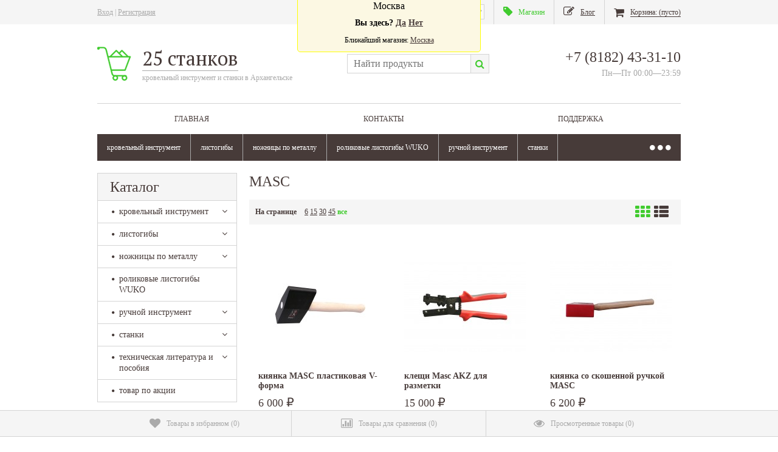

--- FILE ---
content_type: text/html; charset=utf-8
request_url: https://arkhangelsk.25stankov.ru/tag/MASC/
body_size: 24843
content:
<!DOCTYPE html>
<!--[if lt IE 8]>	<html class="no-js lt-ie8">	<![endif]-->
<!--[if IE 8]>		<html class="no-js ie8">	<![endif]-->
<!--[if gt IE 8]>	<html class="no-js gt-ie8">	<![endif]-->
<!--[if !IE]><!-->	<html class="no-js">	<!--<![endif]-->
<head itemscope itemtype="http://schema.org/WPHeader">
	<meta http-equiv="Content-Type" content="text/html; charset=utf-8" />
	<meta http-equiv="X-UA-Compatible" content="IE=edge" />
	
	<title>MASC — Кровельное оборудование и кровельный инструмент - Архангельск</title>
	<meta name="Keywords" content=", Архангельск" />
	<meta name="Description" content=" в Архангельске" />
	
	<meta name="viewport" content="width=768" />
    <meta name="HandheldFriendly" content="true" />
    
        <link rel="shortcut icon" href="/favicon.ico"/>
            <!-- rss -->
                <link rel="alternate" type="application/rss+xml" title="RSS &mdash; www.25stankov.ru" href="https://arkhangelsk.25stankov.ru/blog/rss/">        
	<!-- css -->
	<link href="/wa-data/public/site/themes/comfortbuy3/wm-site/font-awesome/css/font-awesome.min.css?v3.2.1" rel="stylesheet" type="text/css" />
	<link href="/wa-content/font/ruble/arial/fontface.css" rel="stylesheet" type="text/css">	<link href='//fonts.googleapis.com/css?family=PT+Serif:400,700' rel='stylesheet' type='text/css' />
	<link href="/wa-data/public/site/themes/comfortbuy3/comfortbuy.css?v2.3" rel="stylesheet" type="text/css" />
	<link href="/wa-apps/shop/plugins/quickorder/js/dialog/jquery.dialog.min.css?2.13.1" rel="stylesheet">
<link href="/wa-apps/shop/plugins/quickorder/css/frontend.min.css?2.13.1" rel="stylesheet">
 
	
	<!-- js -->
	<script type="text/javascript" src="/wa-data/public/site/themes/comfortbuy3/wm-site/modernizr.min.js?v2.8.2.27052014"></script>
	<script src="//ajax.googleapis.com/ajax/libs/jquery/1.11.1/jquery.min.js"></script>
    <script>window.jQuery || document.write('<script src="/wa-content/js/jquery/jquery-1.11.1.min.js"><\/script>')</script>
	<script type="text/javascript" src="/wa-content/js/jquery/jquery-migrate-1.2.1.min.js"></script>
    <script type="text/javascript" src="/wa-content/js/jquery-plugins/jquery.cookie.js?v11.6.0.1130"></script>
    <script type="text/javascript" src="/wa-data/public/site/themes/comfortbuy3/jquery.jcarousel.min.js?v2.9.0"></script>
        <script src="/wa-data/public/site/themes/comfortbuy3/jquery.tagcanvas.min.js?v2.2" type="text/javascript"></script>            <script type="text/javascript" src="/wa-content/js/jquery-ui/jquery.ui.core.min.js?v11.6.0.1130"></script>
    <script type="text/javascript" src="/wa-content/js/jquery-ui/jquery.ui.widget.min.js?v11.6.0.1130"></script>
    <script type="text/javascript" src="/wa-content/js/jquery-ui/jquery.ui.position.min.js?v11.6.0.1130"></script>
    <script type="text/javascript" src="/wa-content/js/jquery-ui/jquery.ui.autocomplete.min.js?v11.6.0.1130"></script>
<script type="text/javascript">
var sumbolrub = 1;$.comfortbuy = {
    auth_base_url: "/login/",
    auth_home_link: "<a class=\"auth-home-link\" href=\"/\">Вернуться на главную страницу</a>",
    auth_my_link: "<a href=\"/my/\">Перейти в личный кабинет</a> или ",            shop_url: "/",
        default_img_url: { dummy96: "/wa-data/public/site/themes/comfortbuy3/img/dummy96.png" },
        soaring_visible_item: 3,
                                                                currency: {"code":"RUB","sign":"\u0440\u0443\u0431.","iso4217":"643","sign_html":"<span class=\"ruble\">\u20bd<\/span>","title":"\u0420\u043e\u0441\u0441\u0438\u0439\u0441\u043a\u0438\u0439 \u0440\u0443\u0431\u043b\u044c","name":[["rouble","roubles"],"rub.","r."],"frac_name":[["kopeck","kopecks"],"kop.","k."],"precision":2,"sign_position":1,"sign_delim":" ","decimal_point":",","frac_digits":2,"thousands_sep":" "},        autofit_visible_item: 5,        locale: {
        cong: "Поздравляем!", isauth: "Авторизация прошла успешно!",        remove: "Удалить", pcs: "шт.", empt: "пусто",        err_cnt_prd: "Столько товара нет в наличии!",
        showall: "Показать все"
    }
};
</script>

    <script type="text/javascript" src="/wa-data/public/site/themes/comfortbuy3/comfortbuy.js?v2.3"></script>
    <script src="/metrika/getJS/?pageid=71677600"></script>
<script src="/wa-apps/shop/plugins/quickorder/js/dialog/jquery.dialog.min.js?2.13.1"></script>
<script src="/wa-apps/shop/plugins/quickorder/js/frontend.min.js?2.13.1"></script>
 
    <link rel="icon" href="/favicon.ico?v=1623231290" type="image/x-icon" /><!-- Yandex.Metrika counter -->
<script type="text/javascript">
var yaParams = {/*Здесь параметры визита*/};
</script>

<script type="text/javascript">
(function (d, w, c) {
    (w[c] = w[c] || []).push(function() {
        try {
            w.yaCounter29511120 = new Ya.Metrika({id:29511120,
                    webvisor:true,
                    clickmap:true,
                    trackLinks:true,
                    accurateTrackBounce:true,params:window.yaParams||{ }});
        } catch(e) { }
    });

    var n = d.getElementsByTagName("script")[0],
        s = d.createElement("script"),
        f = function () { n.parentNode.insertBefore(s, n); };
    s.type = "text/javascript";
    s.async = true;
    s.src = (d.location.protocol == "https:" ? "https:" : "http:") + "//mc.yandex.ru/metrika/watch.js";

    if (w.opera == "[object Opera]") {
        d.addEventListener("DOMContentLoaded", f, false);
    } else { f(); }
})(document, window, "yandex_metrika_callbacks");
</script>
<noscript><div><img src="//mc.yandex.ru/watch/29511120" style="position:absolute; left:-9999px;" alt="" /></div></noscript>
<!-- /Yandex.Metrika counter -->
<!-- Piwik -->
<script type="text/javascript">
  var _paq = _paq || [];
  _paq.push(["setDocumentTitle", document.domain + "/" + document.title]);
  _paq.push(["setCookieDomain", "*.25stankov.ru"]);
  _paq.push(["setDomains", ["*.25stankov.ru"]]);
  _paq.push(['trackPageView']);
  _paq.push(['enableLinkTracking']);
  (function() {
    var u="//piwik.sigsag.ru/";
    _paq.push(['setTrackerUrl', u+'piwik.php']);
    _paq.push(['setSiteId', 3]);
    var d=document, g=d.createElement('script'), s=d.getElementsByTagName('script')[0];
    g.type='text/javascript'; g.async=true; g.defer=true; g.src=u+'piwik.js'; s.parentNode.insertBefore(g,s);
  })();
</script>
<noscript><p><img src="//piwik.sigsag.ru/piwik.php?idsite=3" style="border:0;" alt="" /></p></noscript>
<!-- End Piwik Code --><script>
(function(i,s,o,g,r,a,m){i['GoogleAnalyticsObject']=r;i[r]=i[r]||function(){
(i[r].q=i[r].q||[]).push(arguments)},i[r].l=1*new Date();a=s.createElement(o),
m=s.getElementsByTagName(o)[0];a.async=1;a.src=g;m.parentNode.insertBefore(a,m)
})(window,document,'script','//www.google-analytics.com/analytics.js','ga');
ga('create', 'UA-58731513-8', 'auto');
ga('send', 'pageview');

</script> 
    
    <!--[if lt IE 9]>
    <script>
    document.createElement('header');
    document.createElement('nav');
    document.createElement('section');
    document.createElement('article');
    document.createElement('aside');
    document.createElement('footer');
    document.createElement('figure');
    document.createElement('hgroup');
    document.createElement('menu');
    </script>
    <![endif]-->
    
    <!-- shop app css -->
<link href="/wa-data/public/shop/themes/comfortbuy3/comfortbuy.shop.css?v2.3" rel="stylesheet" type="text/css">

<!-- js -->
<script type="text/javascript" src="/wa-apps/shop/js/lazy.load.js?v11.6.0.1130"></script>
<script type="text/javascript" src="/wa-data/public/shop/themes/comfortbuy3/comfortbuy.shop.js?v2.3"></script>
    <script type="text/javascript" src="/wa-content/js/jquery-plugins/jquery.retina.min.js?v3.8.4"></script>
    <script type="text/javascript">$(window).load(function(){ $('.da-slider img, .product-list img, ul[class^="products-slider-"] img, .product-image img, .product-info img, .cart img').retina()});</script>



<!-- plugin hook: 'frontend_head' -->

<script type="text/javascript">
    
    document.oncopy = function () {
        var body = document.getElementsByTagName('body')[0], selected, div, template, copytext;

        template = "{copy} site:25stankov.ru";
        selected = window.getSelection();
        copytext = template.replace('{copy}', selected).replace('{link}', location.href);
        div = document.createElement('div');

        div.style.position = 'absolute';
        div.style.left = '-99999px';

        body.appendChild(div);

        div.innerHTML = copytext;
        selected.selectAllChildren(div);

        setTimeout(function() {
            body.removeChild(div);
        },0);
    };
    
</script><style id="quickorder-inline-styles" data-inline-css="1">[data-quickorder-pb]{background:rgba(243,243,243,1);color:#000;-webkit-border-radius:5px;-moz-border-radius:5px;border-radius:5px;font-family:Arial,sans-serif;font-size:14px;font-style:normal;font-weight:normal;padding:10px 25px;margin-top:10px;margin-bottom:10px;text-align:center}[data-quickorder-pb]:hover{background:rgba(222,222,222,1)}[data-quickorder-pb]{display:table}.quickorder-form[data-quickorder-pf]{background:rgba(255,255,255,1);color:#5e5e5e;-webkit-border-radius:5px;-moz-border-radius:5px;border-radius:5px}[data-quickorder-pf] .quickorder-methods .s-quickorder-method{-webkit-border-radius:5px;-moz-border-radius:5px;border-radius:5px}[data-quickorder-pf] .quickorder-popup{-webkit-border-radius:5px;-moz-border-radius:5px;border-radius:5px}.quickorder-form [data-quickorder-pfh]{background:rgba(243,243,243,1);color:#000;font-family:Arial,sans-serif;font-size:24px;font-style:normal;font-weight:normal;padding:10px 15px}[data-quickorder-pf] [data-quickorder-close]{right:15px}[data-quickorder-pf] .quickorder-popup-head{background:rgba(243,243,243,1);color:#000}[data-quickorder-pf] .quickorder-popup{border:2px solid rgba(243,243,243,1)}.quickorder-form [data-quickorder-pt]{font-size:14px;font-style:normal;font-weight:bold}.quickorder-form [data-quickorder-pfs]{padding:7px;-webkit-border-radius:5px;-moz-border-radius:5px;border-radius:5px;border:1px solid #ccc;width:100%}[data-quickorder-pf] .quickorder-methods .s-quickorder-method{border:1px solid #ccc}[data-quickorder-pf] .quickorder-methods-form .wa-value input,[data-quickorder-pf] .quickorder-methods-form .wa-value select,[data-quickorder-pf] .wa-captcha-input,[data-quickorder-pf] .quickorder-methods-form .wa-value textarea{padding:7px;-webkit-border-radius:5px;-moz-border-radius:5px;border-radius:5px;border:1px solid #ccc}.quickorder-form [data-quickorder-pff]{padding:20px;text-align:center}.quickorder-form [data-quickorder-pfb]{background:rgba(243,243,243,1);color:#000;-webkit-border-radius:5px;-moz-border-radius:5px;border-radius:5px;font-family:Arial,sans-serif;font-size:14px;font-style:normal;font-weight:normal;padding:10px 25px;text-align:center}.quickorder-form [data-quickorder-pfb]:hover{background:rgba(222,222,222,1)}[data-quickorder-pf] .quickorder-methods .s-quickorder-method:hover,[data-quickorder-pf] .quickorder-methods .s-quickorder-method.selected{background:rgba(243,243,243,.1)}[data-quickorder-pf] .quickorder-quantity-volume:hover{background:rgba(243,243,243,.1)}[data-quickorder-pf] .quickorder-popup .quickorder-quantity-button,[data-quickorder-pf] .quickorder-popup input[type="button"]{background:rgba(243,243,243,1);color:#000;-webkit-border-radius:5px;-moz-border-radius:5px;border-radius:5px;font-family:Arial,sans-serif;font-size:14px;font-style:normal;font-weight:normal;padding:10px 25px;text-align:center}[data-quickorder-pf] .quickorder-popup .quickorder-quantity-button:hover{background:rgba(222,222,222,1)}[data-quickorder-cb]{background:rgba(243,243,243,1);color:#000;-webkit-border-radius:5px;-moz-border-radius:5px;border-radius:5px;font-family:Arial,sans-serif;font-size:14px;font-style:normal;font-weight:normal;padding:10px 25px;margin-top:10px;margin-bottom:10px;text-align:center}[data-quickorder-cb]:hover{background:rgba(222,222,222,1)}[data-quickorder-cb]{display:table}.quickorder-form[data-quickorder-cf]{background:rgba(255,255,255,1);color:#5e5e5e;-webkit-border-radius:5px;-moz-border-radius:5px;border-radius:5px}[data-quickorder-cf] .quickorder-methods .s-quickorder-method{-webkit-border-radius:5px;-moz-border-radius:5px;border-radius:5px}[data-quickorder-cf] .quickorder-popup{-webkit-border-radius:5px;-moz-border-radius:5px;border-radius:5px}.quickorder-form [data-quickorder-cfh]{background:rgba(243,243,243,1);color:#000;font-family:Arial,sans-serif;font-size:24px;font-style:normal;font-weight:normal;padding:10px 15px}[data-quickorder-cf] [data-quickorder-close]{right:15px}[data-quickorder-cf] .quickorder-popup-head{background:rgba(243,243,243,1);color:#000}[data-quickorder-cf] .quickorder-popup{border:2px solid rgba(243,243,243,1)}.quickorder-form [data-quickorder-ct]{font-size:14px;font-style:normal;font-weight:bold}.quickorder-form [data-quickorder-cfs]{padding:7px;-webkit-border-radius:5px;-moz-border-radius:5px;border-radius:5px;border:1px solid #ccc;width:100%}[data-quickorder-cf] .quickorder-methods .s-quickorder-method{border:1px solid #ccc}[data-quickorder-cf] .quickorder-methods-form .wa-value input,[data-quickorder-cf] .quickorder-methods-form .wa-value select,[data-quickorder-cf] .wa-captcha-input,[data-quickorder-cf] .quickorder-methods-form .wa-value textarea{padding:7px;-webkit-border-radius:5px;-moz-border-radius:5px;border-radius:5px;border:1px solid #ccc}.quickorder-form [data-quickorder-cff]{padding:20px;text-align:center}.quickorder-form [data-quickorder-cfb]{background:rgba(243,243,243,1);color:#000;-webkit-border-radius:5px;-moz-border-radius:5px;border-radius:5px;font-family:Arial,sans-serif;font-size:14px;font-style:normal;font-weight:normal;padding:10px 25px;text-align:center}.quickorder-form [data-quickorder-cfb]:hover{background:rgba(222,222,222,1)}[data-quickorder-cf] .quickorder-methods .s-quickorder-method:hover,[data-quickorder-cf] .quickorder-methods .s-quickorder-method.selected{background:rgba(243,243,243,.1)}[data-quickorder-cf] .quickorder-quantity-volume:hover{background:rgba(243,243,243,.1)}[data-quickorder-cf] .quickorder-popup .quickorder-quantity-button,[data-quickorder-cf] .quickorder-popup input[type="button"]{background:rgba(243,243,243,1);color:#000;-webkit-border-radius:5px;-moz-border-radius:5px;border-radius:5px;font-family:Arial,sans-serif;font-size:14px;font-style:normal;font-weight:normal;padding:10px 25px;text-align:center}[data-quickorder-cf] .quickorder-popup .quickorder-quantity-button:hover{background:rgba(222,222,222,1)}/* Добавляйте свой CSS ниже */</style><script>jQuery(document).ready(function($) {$.quickorder.init({version:'2.13.1',isDebug:'0',isMobile:'0',messages:{"Select product sku":"\u0412\u044b\u0431\u0440\u0430\u0442\u044c \u0432\u0430\u0440\u0438\u0430\u043d\u0442 \u0442\u043e\u0432\u0430\u0440\u0430","Product with the selected option combination is not available for purchase":"\u0422\u043e\u0432\u0430\u0440 \u0441 \u0432\u044b\u0431\u0440\u0430\u043d\u043d\u044b\u043c\u0438 \u0445\u0430\u0440\u0430\u043a\u0442\u0435\u0440\u0438\u0441\u0442\u0438\u043a\u0430\u043c\u0438 \u043d\u0435 \u0434\u043e\u0441\u0442\u0443\u043f\u0435\u043d \u0434\u043b\u044f \u0437\u0430\u043a\u0430\u0437\u0430","This product is already selected":"\u0422\u043e\u0432\u0430\u0440 \u0443\u0436\u0435 \u0432\u044b\u0431\u0440\u0430\u043d","Fix the errors above":"\u0418\u0441\u043f\u0440\u0430\u0432\u044c\u0442\u0435 \u0434\u043e\u043f\u0443\u0449\u0435\u043d\u043d\u044b\u0435 \u043e\u0448\u0438\u0431\u043a\u0438","The shopping cart is empty":"\u041a\u043e\u0440\u0437\u0438\u043d\u0430 \u043f\u0443\u0441\u0442\u0430","Wait, please... Redirecting":"\u041f\u043e\u0436\u0430\u043b\u0443\u0439\u0441\u0442\u0430, \u043f\u043e\u0434\u043e\u0436\u0434\u0438\u0442\u0435... \u0418\u0434\u0435\u0442 \u043f\u0435\u0440\u0435\u043d\u0430\u043f\u0440\u0430\u0432\u043b\u0435\u043d\u0438\u0435","Field is required":"\u041e\u0431\u044f\u0437\u0430\u0442\u0435\u043b\u044c\u043d\u043e\u0435 \u043f\u043e\u043b\u0435","Fill in required fields":"\u0417\u0430\u043f\u043e\u043b\u043d\u0438\u0442\u0435 \u043e\u0431\u044f\u0437\u0430\u0442\u0435\u043b\u044c\u043d\u044b\u0435 \u043f\u043e\u043b\u044f","Your order is empty":"\u0412\u0430\u0448 \u0437\u0430\u043a\u0430\u0437 \u043f\u0443\u0441\u0442","Fill in captcha field":"\u0417\u0430\u043f\u043e\u043b\u043d\u0438\u0442\u0435 \u043f\u0440\u043e\u0432\u0435\u0440\u043e\u0447\u043d\u044b\u0439 \u043a\u043e\u0434","Terms and agreement":"\u0423\u0441\u043b\u043e\u0432\u0438\u044f \u0438 \u0441\u043e\u0433\u043b\u0430\u0448\u0435\u043d\u0438\u044f","Phone format is not correct.<br>Use this one:":"\u041d\u0435\u043a\u043e\u0440\u0440\u0435\u043a\u0442\u043d\u044b\u0439 \u0444\u043e\u0440\u043c\u0430\u0442 \u0442\u0435\u043b\u0435\u0444\u043e\u043d\u0430.<br>\u0418\u0441\u043f\u043e\u043b\u044c\u0437\u0443\u0439\u0442\u0435 \u0442\u0430\u043a\u043e\u0439:","Shipping method has errors. Please, fix them.":"\u041c\u0435\u0442\u043e\u0434\u044b \u0434\u043e\u0441\u0442\u0430\u0432\u043a\u0438 \u0441\u043e\u0434\u0435\u0440\u0436\u0430\u0442 \u043e\u0448\u0438\u0431\u043a\u0438. \u041f\u043e\u0436\u0430\u043b\u0443\u0439\u0441\u0442\u0430, \u0438\u0441\u043f\u0440\u0430\u0432\u044c\u0442\u0435 \u0438\u0445.","Payment method has errors. Please, fix them.":"\u041c\u0435\u0442\u043e\u0434\u044b \u043e\u043f\u043b\u0430\u0442\u044b \u0441\u043e\u0434\u0435\u0440\u0436\u0430\u0442 \u043e\u0448\u0438\u0431\u043a\u0438. \u041f\u043e\u0436\u0430\u043b\u0443\u0439\u0441\u0442\u0430, \u0438\u0441\u043f\u0440\u0430\u0432\u044c\u0442\u0435 \u0438\u0445.","Minimal sum of order is %s":"\u041c\u0438\u043d\u0438\u043c\u0430\u043b\u044c\u043d\u0430\u044f \u0441\u0443\u043c\u043c\u0430 \u0437\u0430\u043a\u0430\u0437\u0430 %s","Minimal sum of each product is":"\u041c\u0438\u043d\u0438\u043c\u0430\u043b\u044c\u043d\u0430\u044f \u0441\u0442\u043e\u0438\u043c\u043e\u0441\u0442\u044c \u043a\u0430\u0436\u0434\u043e\u0433\u043e \u0442\u043e\u0432\u0430\u0440\u0430 %s","Minimal quantity of products is":"\u041c\u0438\u043d\u0438\u043c\u0430\u043b\u044c\u043d\u043e\u0435 \u043a\u043e\u043b\u0438\u0447\u0435\u0441\u0442\u0432\u043e \u0442\u043e\u0432\u0430\u0440\u043e\u0432","Minimal quantity of each product is":"\u041c\u0438\u043d\u0438\u043c\u0430\u043b\u044c\u043d\u043e\u0435 \u043a\u043e\u043b\u0438\u0447\u0435\u0441\u0442\u0432\u043e \u043a\u0430\u0436\u0434\u043e\u0433\u043e \u0442\u043e\u0432\u0430\u0440\u0430","Wait, please..":"\u041f\u043e\u0436\u0430\u043b\u0443\u0439\u0441\u0442\u0430, \u043f\u043e\u0434\u043e\u0436\u0434\u0438\u0442\u0435.."},currency:{"code":"RUB","sign":"\u0440\u0443\u0431.","sign_html":"<span class=\"ruble\">\u20bd<\/span>","sign_position":1,"sign_delim":" ","decimal_point":",","frac_digits":"2","thousands_sep":" "},usingPlugins:0,contactUpdate:0,popupClose:1,replace78:0,mobileStabDelay:'500',minimal:{"price":"","product_sum":"","total_quantity":"","product_quantity":""},productButton:'[data-quickorder-product-button]',cartButton:'[data-quickorder-cart-button]',analytics:{"cart":{"ga_counter":"","ya_counter":"","yaecom":"","yaecom_goal_id":"","yaecom_container":"","ya_fopen":"","ya_submit":"","ya_submit_error":"","ga_category_fopen":"","ga_action_fopen":"","ga_category_submit":"","ga_action_submit":"","ga_category_submit_error":"","ga_action_submit_error":""},"product":{"ga_counter":"","ya_counter":"","yaecom":"","yaecom_goal_id":"","yaecom_container":"","ya_fopen":"","ya_submit":"","ya_submit_error":"","ga_category_fopen":"","ga_action_fopen":"","ga_category_submit":"","ga_action_submit":"","ga_category_submit_error":"","ga_action_submit_error":""}},urls:{getProductSkus:'/quickorder/getProductSkus/',shipping:'/quickorder/shipping/update/',update:'/quickorder/update/',load:'/quickorder/load/',payment:'/quickorder/payment/',send:'/quickorder/send/',service:'/quickorder/service/update/',cartSaveUrl:{shop:'https://arkhangelsk.25stankov.ru/cart/save/',plugin:'https://arkhangelsk.25stankov.ru/my/'},cartDeleteUrl:{shop:'https://arkhangelsk.25stankov.ru/cart/delete/',plugin:'https://arkhangelsk.25stankov.ru/my/'},cartAddUrl:{shop:'https://arkhangelsk.25stankov.ru/cart/add/',plugin:'https://arkhangelsk.25stankov.ru/my/'}}});});</script>
<!-- JivoChat Plugin -->
<link href="/wa-apps/shop/plugins/jivo/css/jivosite.css" rel="stylesheet"><!--[if IE 8]><link href="/wa-apps/shop/plugins/jivo/css/jivoie8.css" rel="stylesheet"><![endif]--><script src="/wa-apps/shop/plugins/jivo/js/jivosite.js"></script><script>var jivo_custom_widget_settings = {"custom_widget_pos":1,"custom_widget_online_text":"","custom_widget_offline_text":"","custom_widget_bg_color":"#c12613","custom_widget_font_color":"#ffffff"}</script><script src="//code.jivosite.com/widget/eHIwyoGABu" async></script>
<!-- JivoChat Plugin -->

<script src="/wa-apps/shop/plugins/regions/js/regions.js?v=3.2.5" defer></script>


    <link rel="stylesheet" href="/wa-apps/shop/plugins/regions/css/default.css?v=3.2.5" />
    <script src="/wa-apps/shop/plugins/regions/js/default.js?v=3.2.5" defer></script>

    <link rel="stylesheet" href="https://cdn.jsdelivr.net/npm/suggestions-jquery@22.6.0/dist/css/suggestions.min.css" />
    <script src="https://cdn.jsdelivr.net/npm/suggestions-jquery@22.6.0/dist/js/jquery.suggestions.min.js" defer></script>

<script>
    window.shop_plugins_regions = {"window_html":"<div class=\"shop-regions-window-wrapper\">\n    <div class=\"shop-regions-window-wrapper__window-wrapper\">\n        <div class=\"shop-regions-window-wrapper__window shop-regions-window \">\n            <div class=\"shop-regions-window-wrapper__close-btn shop-regions-window__close-btn\">\u2716<\/div>\n            <div class=\"shop-regions-window__header\">\u0423\u043a\u0430\u0436\u0438\u0442\u0435 \u0441\u0432\u043e\u0439 \u0433\u043e\u0440\u043e\u0434<\/div>\n            <div class=\"shop-regions-window__sub-header\">\u041e\u0442 \u044d\u0442\u043e\u0433\u043e \u0437\u0430\u0432\u0438\u0441\u0438\u0442 \u0441\u0442\u043e\u0438\u043c\u043e\u0441\u0442\u044c \u0434\u043e\u0441\u0442\u0430\u0432\u043a\u0438 \u0438 \u0432\u0430\u0440\u0438\u0430\u043d\u0442\u044b \u043e\u043f\u043b\u0430\u0442\u044b \u0432 \u0432\u0430\u0448 \u0440\u0435\u0433\u0438\u043e\u043d<\/div>\n                            <div class=\"shop-regions-window__search shop-regions-window-search\">\n                    <input type=\"text\" class=\"shop-regions-window-search__input\" placeholder=\"\u041d\u0430\u0447\u043d\u0438\u0442\u0435 \u0432\u0432\u043e\u0434\u0438\u0442\u044c \u043d\u0430\u0437\u0432\u0430\u043d\u0438\u0435 \u0433\u043e\u0440\u043e\u0434\u0430..\" \/>\n                    <span class=\"shop-regions-window-search__clear-btn\">\u2716<\/span>\n                <\/div>\n            \n            \n            \n            \n                    <\/div>\n    <\/div>\n<\/div>","settings":{"dadata_token":"","switch_to_unregistered_city_enabled":false},"dadata_locations":[{"country":"*"}]};
</script>    




















<style type="text/css">body, input, textarea { color: #473b39; }legend { background: #fff; border-color: #d4d4d4; *background: none; }fieldset { border-color: #d4d4d4; background: #f5f5f5; }blockquote { color: #473b39; background: #f5f5f5; border-color: #d4d4d4; }hr { background: #f5f5f5; }a { color: #473b39; }a:visited { color: #473b39; }a:hover { color: #40cb2e; }a.hint, a.type1 { color: #aaa; }a.hint:hover, a.type1:hover { color: #40cb2e; }a.type2 { color: #40cb2e; }a.type2:hover { color: #473b39; }a.type3 { color: #fff; }a.type3:hover { color: #40cb2e; }a.type4 { color: #473b39; }a.type4:hover { color: #473b39; }a.type5 { color: #fff; }a.type5:hover { color: #473b39; }.bg-top-line, .bg-bottom-line { background: #f5f5f5; }.caption { border-color: #d4d4d4; }input[type='submit'], input[type='button'] { background: #473b39; color: #fff; }input[type='submit'].back, input[type='button'].back { background: #aaa; }input[type='submit']:hover, input[type='button']:hover { background: #40cb2e; }input[type='submit'][disabled="disabled"], input[type='button'][disabled="disabled"],input[type='submit'][disabled="disabled"]:hover, input[type='button'][disabled="disabled"]:hover { background: #e5e5e5; }select, textarea, input[type="text"], input[type="password"], input[type="email"] { border-color: #d4d4d4; outline-color: #40cb2e; }a.button { background: #473b39; color: #fff; }a.button.back { background: #aaa; }a.button:hover { background: #40cb2e; }.wrapper-top .auth,.wrapper-top .auth a { color: #aaa; }.wrapper-top .auth a:hover { color: #40cb2e; }.wrapper-top .currency-toggle { color: #aaa; }.wrapper-top .currency-toggle select { background: #fafafa; border-color: #d4d4d4; color: #aaa; }.wrapper-top .currency-toggle { border-right-color: #d4d4d4; }.wrapper-top ul.wa-apps li a,.wrapper-bottom .shop li a,.wrapper-bottom .apps li a,.wrapper-bottom ul li,.wrapper-bottom ul li a { color: #473b39; }.wrapper-top ul.wa-apps li a { border-right-color: #d4d4d4; }.wrapper-top ul.wa-apps li.selected a,.wrapper-top ul.wa-apps li a:hover,.wrapper-top ul.wa-apps li.selected a:hover,.wrapper-bottom .shop li.selected a,.wrapper-bottom .apps li.selected a { color: #40cb2e; }.wrapper-top #cart a { background: #40cb2e; color: #fff; }.wrapper-top div#cart.empty a { background: none; color: #473b39; }.wrapper-lt-ie8 .logo p.first,.wrapper-top .logo p.first { color: #473b39; }.wrapper-lt-ie8 .logo p.first:before,.wrapper-top .logo p.first:before { border-bottom-color: #aaa; }.wrapper-lt-ie8 .logo p.first span.letter,.wrapper-top .logo p.first span.letter { background: #fff; }.wrapper-lt-ie8 .logo p.last,.wrapper-top .logo p.last { color: #aaa; }.wrapper-lt-ie8 .logo a img[src*="comfortbuy_logo.png"], .wrapper-top .logo a img[src*="comfortbuy_logo.png"] { background: #40cb2e; }.wrapper-top .infopages-search.border-bottom,.wrapper-top .infopages-search { border-color: #d4d4d4;  }.wrapper-top #search,.wrapper-top #search-m,.wrapper-top .header-info #search,.wrapper-top .search-button { border-color: #d4d4d4; }.wrapper-top .search-button{ background: #f5f5f5; }.wrapper-top .search-button { color: #40cb2e; }ul#page-list a { color: #473b39; }ul#page-list > li:hover > div > a,ul#page-list > li.selected > div > a{ color: #40cb2e; border-top-color: #40cb2e; }ul#page-list > li > div > ul { border-color: #d4d4d4; background: #f5f5f5; }ul#page-list > li > div > ul > li { border-color: #d4d4d4; }ul#page-list > li > div > ul > li.selected:before,ul#page-list > li > div > ul > li:hover:before { border-color: #d4d4d4; }ul#page-list > li > div > ul > li.selected,ul#page-list > li > div > ul > li:hover { background: #40cb2e; }ul#page-list > li > div > ul > li.selected > a,ul#page-list > li > div > ul > li:hover > a { color: #fff; }ul#page-list > li > div > ul > li > ul { border-color: #d4d4d4; border-top-color: #40cb2e; background: #f5f5f5; }ul#page-list > li:hover > div > ul:before { border-color: transparent transparent #d4d4d4; }ul#page-list > li > div > ul > li > ul:after,ul#page-list > li > div > ul > li > ul:before { border-color: #d4d4d4; }ul#page-list > li > div > ul > li > a:after { border-color: #d4d4d4; }ul#page-list > li > div > ul > li > ul > li:hover > a,ul#page-list > li > div > ul > li > ul > li.selected>a { color: #40cb2e; }ul.comfortbuy-horizontal-tree { background: #473b39; }ul.comfortbuy-horizontal-tree a { color: #473b39; }ul.comfortbuy-horizontal-tree>li { border-color: #aaa; }ul.comfortbuy-horizontal-tree>li>a { color: #fff; border-color: #473b39; }ul.comfortbuy-horizontal-tree>li.selected>a,ul.comfortbuy-horizontal-tree>li:hover>a { background: #f5f5f5; color: #473b39; border-color: #d4d4d4; }ul.comfortbuy-horizontal-tree>li.dots span { color: #fff; border-color: #473b39; }ul.comfortbuy-horizontal-tree>li.dots:hover span { background: #f5f5f5; color: #40cb2e; border-color: #d4d4d4; }ul.comfortbuy-horizontal-tree>li.parent:hover>a:after { background: #f5f5f5; }ul.comfortbuy-horizontal-tree>li.dots:hover span:after { background: #f5f5f5; }ul.horizontal-tree-zero li.dots>ul { border-top-color: #d4d4d4 !important; }ul.horizontal-tree-zero>li.dots>ul>li { background: #f5f5f5 !important; }ul.horizontal-tree-zero>li.dots>ul>li:hover>a,ul.horizontal-tree-zero>li.dots>ul>li.selected>a { color: #40cb2e; }ul.horizontal-tree-zero>li.dots>ul>li.selected>a:after,ul.horizontal-tree-zero>li.dots>ul>li>a:after { border-color: #d4d4d4; }ul.horizontal-tree-zero>li>ul { border-bottom-color: #d4d4d4; border-top-color: #40cb2e; background: #f5f5f5; }ul.horizontal-tree-zero>li>ul:before,ul.horizontal-tree-zero>li>ul:after { border-color: #d4d4d4; }ul.horizontal-tree-zero>li>ul>li,ul.horizontal-tree-zero>li>ul>li>a { background: #f5f5f5; border-color: #d4d4d4; }ul.horizontal-tree-zero>li>ul>li.aselected>a,ul.horizontal-tree-zero>li>ul>li.selected>a,ul.horizontal-tree-zero>li>ul>li:hover>a { background: #40cb2e; color: #fff; }ul.horizontal-tree-zero>li>ul>li.selected:after { background: #fff; }ul.horizontal-tree-zero>li>ul>li>a:after,ul.horizontal-tree-zero>li>ul>li>a:before { border-color: #d4d4d4; }ul.horizontal-tree-zero>li>ul>li.selected>a>i.cb-minus,ul.horizontal-tree-zero>li>ul>li.parent:hover>a>i.cb-minus { border-color: transparent transparent transparent #40cb2e; }ul.horizontal-tree-zero>li>ul>li>ul { background: #f5f5f5; border-color: #d4d4d4; }ul.horizontal-tree-zero>li>ul>li>ul:before { background: #fff; border-color: #d4d4d4; }ul.horizontal-tree-zero>li>ul>li>ul a:hover,ul.horizontal-tree-zero>li>ul>li>ul li.selected>a { color: #40cb2e; }ul.horizontal-tree-zero>li>ul>li>ul>li>ul { border-color: #d4d4d4; }ul.horizontal-tree-one>li.dots>ul>li:hover { background: transparent; border-color: #d4d4d4; }ul.horizontal-tree-one>li.dots>ul>li:hover>a { color: #40cb2e; }ul.horizontal-tree-one>li.dots>ul>li:hover>a:after { border-color: #d4d4d4; }ul.horizontal-tree-one ul { border-color: #d4d4d4; background: #f5f5f5; }ul.horizontal-tree-one>li>ul>li { border-color: #d4d4d4; }ul.horizontal-tree-one>li>ul>li.selected:before,ul.horizontal-tree-one>li>ul>li:hover:before { border-color: #d4d4d4; }ul.horizontal-tree-one>li>ul>li.selected,ul.horizontal-tree-one>li>ul>li:hover { background: #40cb2e; }ul.horizontal-tree-one>li>ul>li.selected>a,ul.horizontal-tree-one>li>ul>li:hover>a { color: #fff; }ul.horizontal-tree-one>li>ul>li>ul { border-top-color: #40cb2e; }ul.horizontal-tree-one>li>ul>li>ul:after,ul.horizontal-tree-one>li>ul>li>ul:before { border-color: #d4d4d4; }ul.horizontal-tree-one>li>ul>li>a:after { border-color: #d4d4d4; }ul.horizontal-tree-one>li>ul>li>ul>li:hover>a,ul.horizontal-tree-one>li>ul>li>ul>li.selected>a { color: #40cb2e; }ul.horizontal-tree-two>li>ul { border-color: #d4d4d4; background: #f5f5f5; }ul.horizontal-tree-two>li.dots>ul>li>a:after,ul.horizontal-tree-two>li>ul>li>ul { border-color: #d4d4d4; }ul.horizontal-tree-two>li>ul>li>a:hover,ul.horizontal-tree-two>li>ul>li.selected>a,ul.horizontal-tree-two>li>ul>li>ul>li>a:hover,ul.horizontal-tree-two>li>ul>li>ul>li.selected>a,ul.horizontal-tree-two>li>ul>li>ul>li li>a:hover,ul.horizontal-tree-two>li>ul>li>ul>li li.selected>a{ color: #40cb2e; }.shop-category .caption { background: #f5f5f5; border-color: #d4d4d4; }ul.comfortbuy-vertical-tree,ul.comfortbuy-vertical-tree>li { border-color: #d4d4d4; }ul.comfortbuy-vertical-tree li { background: #fff; }ul.comfortbuy-vertical-tree a { color: #473b39; }ul.vertical-tree-zero,ul.vertical-tree-zero>li,ul.vertical-tree-zero>li>ul { border-color: #d4d4d4; }ul.vertical-tree-zero li.selected>span.grower,ul.vertical-tree-zero li.selected>a { color: #40cb2e; }ul.vertical-tree-zero a:hover { background: #e5e5e5; color: #473b39; }ul.vertical-tree-one>li.selected,ul.vertical-tree-one>li:hover { background: #40cb2e; }ul.vertical-tree-one>li.selected>a,ul.vertical-tree-one>li:hover>a { color: #fff; }ul.vertical-tree-one>li>ul { background: #fff; border-top-color: #40cb2e; border-bottom-color: #d4d4d4; }ul.vertical-tree-one>li>ul:before,ul.vertical-tree-one>li>ul>li { border-color: #d4d4d4; }ul.vertical-tree-one>li>ul>li>a { border-color: #fff; }ul.vertical-tree-one>li>ul>li.selected>a,ul.vertical-tree-one>li>ul>li:hover>a { border-color: #f5f5f5; }ul.vertical-tree-one>li>ul>li>a:before { border-color: #d4d4d4; }ul.vertical-tree-one>li>ul>li.selected,ul.vertical-tree-one>li>ul>li:hover { background: #f5f5f5; }ul.vertical-tree-one>li>ul>li.selected:after, ul.vertical-tree-one>li>ul>li:hover:after,ul.vertical-tree-one>li>ul>li.selected:before, ul.vertical-tree-one>li>ul>li:hover:before { border-color: #d4d4d4; }ul.vertical-tree-one>li>ul>li:hover>a { color: #473b39; }ul.vertical-tree-one>li>ul>li:hover>a:after { background: #f5f5f5;  }ul.vertical-tree-one>li>ul>li>ul { background: #f5f5f5; border-color: #d4d4d4; }ul.vertical-tree-one>li>ul>li>ul>li { background: #f5f5f5; }ul.vertical-tree-one>li>ul>li>ul>li.selected>a,ul.vertical-tree-one>li>ul>li>ul>li:hover>a { color: #40cb2e; }ul.vertical-tree-two ul li { background: #f5f5f5; }ul.vertical-tree-two>li.selected,ul.vertical-tree-two>li:hover,ul.vertical-tree-two>li.parent:hover>a:after { background: #f5f5f5; }ul.vertical-tree-two>li.selected>a,ul.vertical-tree-two>li:hover>a { color: #473b39; }ul.vertical-tree-two>li>ul { border-color: #d4d4d4; background: #f5f5f5; }ul.vertical-tree-two>li>ul>li>a:hover,ul.vertical-tree-two>li>ul>li.selected>a { color: #40cb2e; }ul.vertical-tree-two>li>ul>li>ul { border-color: #d4d4d4; }ul.vertical-tree-two>li>ul>li>ul li>a:hover,ul.vertical-tree-two>li>ul>li>ul li.selected>a { color: #40cb2e; }.jcarousel-prev i, .jcarousel-next i { color: #aaa; }.jcarousel-prev:hover i, .jcarousel-next:hover i { color: #40cb2e; }.jcarousel-prev-disabled:hover i, .jcarousel-next-disabled:hover i,.jcarousel-prev-disabled i, .jcarousel-next-disabled i { color: #e5e5e5; }.last-posts span.datetime,.caption.home span { color: #aaa; }.nivo-directionNav a { color: #40cb2e; }.nivo-controlNav a { background: #40cb2e; }.nivo-controlNav a.active:after { background: #fff; }#wm-site p { color: #aaa; }#main-addition { background: #fff; }.main-addition-menu { border-color: #d4d4d4; background: #f5f5f5; }.main-addition-menu ul li.border-right { border-color: #d4d4d4; }.main-addition-menu ul li.disabled a { color: #aaa; }.main-addition-menu ul li.selected a,.main-addition-menu ul li:hover a { color: #fff; background: #40cb2e; }.main-addition-menu ul li.disabled:hover a { color: #aaa; background: none; }.main-addition-menu ul li a.green { background: #40cb2e; }.main-addition-menu ul li a.red { background: #e74c3c; }#addition-all-delete:hover { color: #e74c3c; }.sidebar .tags:after, .information:after,.sidebar .tags:before, .information:before { border-color: #d4d4d4; }.sidebar .tags, .information { border-color: #d4d4d4; border-top-color: #40cb2e; background: #fff; }.information > ul > li:hover > a,.information > ul > li.selected > a { color: #40cb2e; text-decoration: none; }.information > ul > li > ul { border-color: #d4d4d4; background: #f5f5f5; }.information > ul > li > ul > li { border-color: #d4d4d4; }.information > ul > li > ul > li.selected:before,.information > ul > li > ul > li:hover:before { border-color: #d4d4d4; }.information > ul > li > ul > li.selected,.information > ul > li > ul > li:hover { background: #40cb2e; }.information > ul > li > ul > li.selected > a,.information > ul > li > ul > li:hover > a { color: #fff; }.information > ul > li > ul > li > ul { border-color: #d4d4d4; border-top-color: #40cb2e; background: #f5f5f5; }.information > ul > li:hover > ul:before { border-color: transparent #d4d4d4 transparent transparent; }.information > ul > li > ul > li > ul:after,.information > ul > li > ul > li > ul:before { border-color: #d4d4d4; }.information > ul > li > ul > li > a:after { border-color: #d4d4d4; }.information > ul > li > ul > li > ul > li:hover > a,.information > ul > li > ul > li > ul > li.selected>a { color: #40cb2e; }.info-page.menu ul li a { background: #f5f5f5; border-color: #d4d4d4 }.info-page.menu ul li.selected>a { background: #40cb2e; color: #fff; border-color: #40cb2e }.info-page.menu ul li.selected>a:before { border-color: #40cb2e transparent transparent; }.wa-form .wa-field .wa-value p span,.wa-captcha .wa-captcha-refresh { color: #aaa; }.wa-auth-adapters ul li.selected a { color: #40cb2e; }.sidebar ul.wa-apps li.selected a { color: #473b39; }#mobile-open a { color: #fff; }#mobile-open a:hover { color: #40cb2e; }ul#page-list > li#mobile-open a { color: #fff; }ul#page-list > li#mobile-open a:hover { color: #40cb2e; }ul.prd-list-pagination { background: #f5f5f5; }ul.prd-list-pagination li a { border-color: #d4d4d4; }ul.prd-list-pagination li.selected a { color: #fff; background: #40cb2e; }ul.prd-list-pagination li a.inline-link { color: #aaa; }ul.prd-list-pagination li a.inline-link:hover { background: none; color: #40cb2e; }.soaring-block { background: #fff; border-color: #d4d4d4; }.soaring-block:before { border-color: #40cb2e; }.soaring-block:after { border-bottom-color: #40cb2e; }#soaring-cart ul li>div { border-color: #d4d4d4; }#soaring-cart .soaring-cart-qty { border-color: #d4d4d4; background: #fff; }.wrapper-top #cart #soaring-cart a { color: #473b39; }#soaring-cart-total { border-color: #fff; background: #fff; }#soaring-cart .soaring-cart-delete a:hover i.icon-remove,#soaring-cart-total p .cart-total { color: #e74c3c; }.wrapper-top #cart a.button:hover { background: #473b39; }.fb-like-box.place-sidebar { background: #ffffff; }#vk_groups.place-sidebar,#vk_groups.place-sidebar iframe { height: 400px !important; }.dialog-background { background: #fff; }.dialog-window .cart { background: #fff; border-color: #d4d4d4; }.dialog-window>h1 { background: #f5f5f5; border-color: #d4d4d4; }.ui-autocomplete.autofit-product { background: #f5f5f5; border-color: #d4d4d4; }.ui-menu.autofit-product .ui-menu-item { border-color: #d4d4d4; }.ui-menu.autofit-product .ui-menu-item a.ui-state-hover,.ui-menu.autofit-product .ui-menu-item a.ui-state-active { background: #fff; }@media only screen and (min-width: 320px) and (max-width: 1000px) {.information > ul > li ul,.main-addition-menu span.text,#footer .contact .social,.hide-for-mobile { display: none !important; }.content.left230px .last-posts .jcarousel-item { width: 232px; }.vertical-tree-zero.hide-for-desktop { display: block !important; }.wrapper-top .infopages ul li.hide-for-desktop,.hide-for-desktop { display: block; }.sidebar { display: none; position: absolute; top: 0; left: -260px; padding: 15px; /*bottom: 0;*/ z-index: 8001; overflow: auto; float: none !important; }.content.left230px { width: auto; float: none; }.container { width: 740px; }.main-addition-menu .container { width: auto; }.wrapper-top .infopages ul li { padding: 0; }.wrapper-top div#cart.fixed { margin-right: -370px; }.wrapper-top .infopages li.search { padding-right: 15px; }.shop-category .caption { background: none !important; border: none; padding-left: 0; }.last-posts.margin-left .jcarousel-item { width: 185px; }#horizontal-category-wrap ul { position: fixed; visibility: hidden !important; }#scrollUp { margin-left: 0; left: auto; right: 1%; }ul#page-list > li#mobile-open,.wrapper-top .infopages li.search.search-mobile { display: table-cell; }.sidebar .last-photos { padding: 15px; width: 200px; border-width: 1px 0; border-style: solid; }.sidebar .last-photos .jcarousel-clip-vertical { width: 200px; }.sidebar .last-photos .jcarousel-item { width: 200px; }.sidebar .last-photos .jcarousel-next { right: 9px; top: -68px; }.sidebar .last-photos .jcarousel-prev { top: -61px; }.sidebar .last-posts { padding: 15px; border-width: 1px 0; border-style: solid; }.sidebar .last-photos:before,.sidebar .last-posts:before { content: ""; border-left: 1px solid; height: 100%; width: 0; position: absolute; top:0; left: 0; }.sidebar .last-photos:after,.sidebar .last-posts:after { content: ""; border-right: 1px solid; height: 100%; width: 0; position: absolute; top:0; right: 0; }.sidebar .last-posts .jcarousel-item { width: 200px; }.sidebar { background: #40cb2e; }.wrapper-top .infopages ul { background: #473b39; }.shop-category .caption { color: #fff; }.sidebar .last-photos,.sidebar .last-posts { background: #fff; border-color: #d4d4d4; }.sidebar .last-photos:before,.sidebar .last-posts:before,.sidebar .last-photos:after,.sidebar .last-posts:after { border-color: #d4d4d4; }}.badge { background: rgba(64, 203, 46, 0.6); }.badge:after { border-left-color: rgba(64, 203, 46, 0.6); }.badge.new { background: rgba(64, 203, 46, 0.6); }.badge.new:after { border-left-color: rgba(64, 203, 46, 0.6); }.badge.bestseller { background: rgba(64, 203, 46, 0.6); }.badge.bestseller:after { border-left-color: rgba(64, 203, 46, 0.6); }.badge.low-price { background: rgba(64, 203, 46, 0.6); }.badge.low-price:after { border-left-color: rgba(64, 203, 46, 0.6); }.badge span { color: #fff; }.price { color: #473b39; }.price.red { color: #e74c3c; }.compare-at-price { color: #473b39; }.out-of-stock { color: #e74c3c; /*#a77*/ }.disabled { color: #e5e5e5; /*#777*/ }.error { color: #e74c3c; /*#a33*/ }.available .instock { color: #40cb2e; }.available .preorder { color: #aaa; }.available .outofstock { color: #e74c3c; }.da-slider { background: #fff; border-color: #d4d4d4; }.da-slide .da-link { color: #fff; background: #40cb2e; }.da-dots span { background: #40cb2e; }.da-dots span.da-dots-current:after { background: #fff; }.da-arrows span { color: #40cb2e; }ul.list li,ul.thumbs .product-block,.products-slider .product-block { border-color: transparent; }ul.list li:hover,ul.thumbs li:hover .product-block,.products-slider li:hover .product-block { border-color: #40cb2e; }.products-slider-name { background: #f5f5f5; }.products-slider-name h2, .products-slider-name h3 { background: #e5e5e5; }.no-touch .prd_addition span { background: #aaa; }.touch .prd_addition span { background: #e5e5e5; }.prd_addition span i { color: #fff; }.products-slider .jcarousel-container-horizontal { background: #fff; }.home-block a i { color: #473b39; }.home-block a:hover i { color: #40cb2e; }.home-block a:hover span { color: #473b39; }.filters,.filters div { border-color: #d4d4d4; }.filters div.caption { background: #f5f5f5; }.filters input[type="submit"] { background: #f5f5f5; color: #473b39; border-color: #d4d4d4; }.filters input[type="submit"]:hover { color: #fff; border-color: #40cb2e; background: #40cb2e; }.filters i.icon16 { border-color: #d4d4d4; }.filter-slider:before, .filter-slider:after,#slider-price:before, #slider-price:after { border-color: #d4d4d4; }.filters .ui-slider-horizontal.ui-widget-content { background: #e5e5e5; border-color: #d4d4d4; }.filters .ui-slider-horizontal .ui-widget-header { background: #40cb2e; }.sort-and-view { background: #f5f5f5; }div.sorting select { background: #fafafa; }.view-select span { color: #473b39; }#products-per-page a.selected,.view-select span.selected { color: #40cb2e; }.product-tab { background: #f5f5f5; }.product-tab li.selected, .product-tab li.selected:hover { color: #fff; background: #40cb2e; cursor: default; }.product-tab li.selected:before { border-color: #40cb2e transparent transparent; }.product-tab li:hover { background: #e5e5e5; }.image.general,#product-gallery a { border-color: #e5e5e5; }#product-gallery a.thumbActive { border-color: #40cb2e; }.quantity-wrap .quantity-btn,.quantity-wrap input[type="text"],.quantity-wrap .quantity-btn a.minus { border-color: #d4d4d4; }.quantity-wrap .quantity-btn a { background: #f5f5f5; }.options select { background: #fafafa; border-color: #d4d4d4; }#product-print i { color: #40cb2e; }table.compare tr:hover,table.compare tr.zebra:hover { background: #e5e5e5; }table.compare tr.ahover:hover { background: none; }table.compare tr.zebra { background: #f5f5f5; }.table-cabinet a:hover span.picture { background: #009900; }.table-cabinet span.picture i { color: #fff; }table.table tr.border,h3.header-name { border-color: #d4d4d4; }table.table tr.coll-name,table.table tr.border.basicBG,.bonus-balance { border-color: #40cb2e; }table.table tr:hover,table.table tr.zebra:hover { background: #e5e5e5; }table.table tr.ahover:hover { background: none; }table.table tr.zebra { background: #f5f5f5; }table.cart tr.cart-total-price { border-color: #40cb2e; }.dialog-window .dialog-close:hover,a.compare-remove:hover,table.cart a.delete:hover { color: #e74c3c; }.checkout,.checkout .checkout-step { border-color: #d4d4d4; }.checkout .checkout-result { background: #fff; }.checkout .checkout-step h2 { background: #f5f5f5; }.checkout .checkout-step h2.upcoming a:hover { color: #473b39; }.checkout .checkout-step-content { background: #fff; }.checkout blockquote p span { color: #473b39; }table.features tr { border-color: #d4d4d4; }table.features tr:hover,table.features tr.new-background:hover{ background: #e5e5e5; }table.features tr.new-background { background: #f5f5f5; }table.features td.name,table.features i.icon16 { border-color: #d4d4d4; }#rew-link { border-color: #f5f5f5; }.review .summary .credential,.review-form h4.form-caption { border-color: #d4d4d4; }.review .summary .date { color: #aaa; }.reviews ul li ul li .review h6 { color: #473b39; }.reviews ul.menu-h.auth-type li.selected a { color: #40cb2e; }.dialog-background { background: #fff; }.dialog-window .cart { background: #fff; border-color: #d4d4d4; }.dialog-window>h4,.dialog-window .cart h4 { background: #f5f5f5; border-color: #d4d4d4; }.dialog-window>h4 .dialog-image-product { border-color: #d4d4d4; background: #fff; }.feature-btn,.feature-btn i.icon16 { border-color: #d4d4d4; }.feature-btn:hover { background: #f5f5f5; }.feature-btn.selected { background: #e5e5e5; }@media only screen and (min-width: 320px) and (max-width: 1000px) {.filters div.caption { border-width: 0 0 1px !important; background: none !important; padding-left: 0; }ul.thumbs { margin-right: -25px; }ul.thumbs li { margin-right: 25px; }#main { overflow: hidden; }.filters div.caption { color: #fff; }.filters form div { background: #fff; }.filters input[type="submit"]:hover { color: #473b39; border-color: #e5e5e5; background: #e5e5e5; }}.quickorder-custom-button.default a.quickorder-button, .quickorder-custom-button-cart.default a.quickorder-button-cart, .wrapper-top #soaring-cart-total .quickorder-custom-button-cart.default .quickorder-button-cart { background: #f5f5f5; color: #e74c3c; -ms-filter: "progid:DXImageTransform.Microsoft.gradient(enabled=false)"; }.quickorder-custom-button.default a.quickorder-button:hover, .quickorder-custom-button-cart.default a.quickorder-button-cart:hover, .wrapper-top #soaring-cart-total .quickorder-custom-button-cart.default .quickorder-button-cart:hover { background: #40cb2e; color: #fff; -ms-filter: "progid:DXImageTransform.Microsoft.gradient(enabled=false)"; }.quickorder-custom-form.default .quickorder-header{ color: #473b39; }</style>
 
 <style type="text/css">                    
/* удаление выбора валюты .currency-toggle { display: none!important; } */
     

    /* резиновое видео */
    .videoWrapper {
        position: relative;
        padding-bottom: 56.25%; /* 16:9 */
        padding-top: 25px;
        height: 0;
    }
    .videoWrapper iframe {
        position: absolute;
        top: 0;
        left: 0;
        width: 100%;
        height: 100%;
    }
 </style> 

    
</head>
<body id="shop">
    	<div class="wrapper-top">
	    <!-- HEADER -->
	    <div role="navigation">
	        <div class="bg-top-line">
	            <div class="container align-right">
    	                    			<!-- auth links -->
       		     		    	        			<div class="auth">
    	        				<a class="auth-popup" href="/login/" rel="nofollow">Вход</a> | <a class="auth-popup" href="/signup/" rel="nofollow">Регистрация</a>
        	    			</div>
            			            		            		
            		<!--currency--><div class="currency-toggle">Валюта:&nbsp;<select id="currency"><option value="RUB"  selected>Российский рубль</option><option value="USD" >Доллар США</option><option value="EUR" >Евро</option></select><script>$("#currency").change(function () {var url = location.href;if (url.indexOf('?') == -1) {url += '?';} else {url += '&';}location.href = url + 'currency=' + $(this).val();});</script></div><ul class="wa-apps hide-for-mobile">
        	<li class="selected"><a href="/"><i class="icon-tag"></i><span>Магазин</span></a></li>
        	<li><a href="/blog/"><i class="icon-edit"></i><span>Блог</span></a></li>
</ul><!-- shopping cart info --><div id="cart" class="empty"><a href="/cart/" rel="nofollow"><i class="icon-shopping-cart cart empty"></i><span>Корзина: <span class="cart-total">(пусто)</span></span></a><div class="soaring-block">
    <div id="soaring-cart">
        <ul>
                    </ul>
    </div>
    <div id="soaring-cart-total">
        <p><span class="bold">Общая сумма</span> (с учетом скидки)<span class="bold cart-total">пусто</span></p>
        <div class='quickorder-button-cart' data-quickorder-cb data-quickorder-cart-button title='Купить в 1 клик' data-button-display='table'>Купить в 1 клик</div><a class="button" href="/cart/">Перейти в корзину</a>
    </div>
</div></div>            		<div class="clear-both"></div>
    	        </div>
	        </div>
    	    <div class="container">
    	        <div class="header-info">
        	        <!-- website logo/title -->
    	            <div class="logo align-left insearch">
    	                    	                    <a class="logo-link" href="/" title="" rel="nofollow">
    <div class="logo-img">
        <img src="/wa-data/public/site/themes/comfortbuy3/img/comfortbuy_logo.png" alt="" />
    </div>
    <div>
        <p class="first">25 станков</p>
        <p class="last">кровельный инструмент и станки в Архангельске</p>
    </div>
</a>
    	                    	            </div>
    	                	            <!-- shop search -->
                    <div class="search hide-for-mobile">
                        <form method="get" action="/search/">
    <div class="search-input">
        <input id="search-m" type="search" name="query" placeholder="Найти продукты" class="autofit"><button type="submit" class="search-button icon-search"></button>
    </div>
</form>
                    </div>
                        	            <!-- website phone/email -->
    	            <div class="contact align-right insearch">
    	                
    	                    	                    <ul>
    <!--contact in header-->
    <li class="top-contact phone">+7 (8182) 43-31-10</li>    
    
    
    <li class="top-contact hint">
                    
            Пн—Пт
             00:00—23:59            </li>
</ul>
    	                    	            </div>
    	        </div>
    	        <div class="top-menu">
    	            <!-- website menu/catalog -->
    	            
<div class="infopages-search">
    <!-- info pages -->
                            
    <div class="infopages"><ul id="page-list"><li class="hide-for-mobile menu"><div><a href="/" title="Главная" rel="nofollow">Главная</a></div></li><li class="hide-for-mobile menu"><div><a href="/kontakty/" title="Контакты" rel="nofollow">Контакты</a></div></li><li class="hide-for-mobile menu"><div><a href="/feedback/" title="Поддержка" rel="nofollow">Поддержка</a></div></li><li id="mobile-open"><a class="type5" href="#" rel="nofollow"><i class="icon-reorder"></i>Открыть меню</a></li><li class="search search-mobile"><form method="get" action="/search/" class="align-right">
    <div class="search-input">
        <input id="search-m" type="search" name="query" placeholder="Найти продукты" class="autofit"><button type="submit" class="search-button icon-search"></button>
    </div>
</form></li>        </ul>
        <script type="text/javascript">$("#page-list li").not('.search, .catalog').click(function(){ window.location.assign($(this).find('a').attr('href')); });</script>
    </div>
</div>

                                                <div id="horizontal-category-wrap">
        <ul class="comfortbuy-horizontal-tree horizontal-tree-zero"><li><a href="/category/roof-tool/" data-icon-id="76"><i class="icon-circle"></i><i class="cb-minus">&#8211;</i>кровельный инструмент</a><ul><li><a href="/category/roof-tool/krovelnyy-instrument/" data-icon-id="47"><i class="icon-circle"></i><i class="cb-minus">&#8211;</i>вспомогательный кровельный инструмент</a></li><li><a href="/category/roof-tool/gorelki-propanovye/" data-icon-id="101"><i class="icon-circle"></i><i class="cb-minus">&#8211;</i>горелки пропановые</a></li><li><a href="/category/roof-tool/izgotovlenie-klyammerov/" data-icon-id="74"><i class="icon-circle"></i><i class="cb-minus">&#8211;</i>изготовление кляммеров</a></li><li><a href="/category/roof-tool/kr/" data-icon-id="61"><i class="icon-circle"></i><i class="cb-minus">&#8211;</i>инструмент для монтажа водосточных систем</a></li><li><a href="/category/roof-tool/in/" data-icon-id="67"><i class="icon-circle"></i><i class="cb-minus">&#8211;</i>инструмент для шифера (сланца)</a></li><li><a href="/category/roof-tool/kiyanki/" data-icon-id="22"><i class="icon-circle"></i><i class="cb-minus">&#8211;</i>киянки</a><ul><li><a href="/category/roof-tool/kiyanki/freund/" data-icon-id="27"><i class="icon-circle"></i><i class="cb-minus">&#8211;</i>киянки FREUND</a></li><li><a href="/category/roof-tool/kiyanki/kiyanki-masc/" data-icon-id="125"><i class="icon-circle"></i><i class="cb-minus">&#8211;</i>киянки MASC</a></li><li><a href="/category/roof-tool/kiyanki/kiyanki-picard_1/" data-icon-id="178"><i class="icon-circle"></i><i class="cb-minus">&#8211;</i>киянки PICARD</a></li><li><a href="/category/roof-tool/kiyanki/stubai/" data-icon-id="26"><i class="icon-circle"></i><i class="cb-minus">&#8211;</i>киянки STUBAI</a></li><li><a href="/category/roof-tool/kiyanki/kiyanki-picard/" data-icon-id="35"><i class="icon-circle"></i><i class="cb-minus">&#8211;</i>киянки Supercraft</a></li></ul></li><li><a href="/category/roof-tool/kleshchi-krovelnye/" data-icon-id="3"><i class="icon-circle"></i><i class="cb-minus">&#8211;</i>клещи кровельные</a><ul><li><a href="/category/roof-tool/kleshchi-krovelnye/kleshchi-erdi/" data-icon-id="175"><i class="icon-circle"></i><i class="cb-minus">&#8211;</i>клещи Erdi</a></li><li><a href="/category/roof-tool/kleshchi-krovelnye/bohl/" data-icon-id="32"><i class="icon-circle"></i><i class="cb-minus">&#8211;</i>клещи кровельные BOHL</a></li><li><a href="/category/roof-tool/kleshchi-krovelnye/freund/" data-icon-id="13"><i class="icon-circle"></i><i class="cb-minus">&#8211;</i>клещи кровельные FREUND</a></li><li><a href="/category/roof-tool/kleshchi-krovelnye/stubai/" data-icon-id="12"><i class="icon-circle"></i><i class="cb-minus">&#8211;</i>клещи кровельные STUBAI</a></li></ul></li><li><a href="/category/roof-tool/klyammer-krovelnyy/" data-icon-id="78"><i class="icon-circle"></i><i class="cb-minus">&#8211;</i>кляммеры кровельные</a></li><li><a href="/category/roof-tool/krovelnye-ramki/" data-icon-id="1"><i class="icon-circle"></i><i class="cb-minus">&#8211;</i>кровельные рамки</a><ul><li><a href="/category/roof-tool/krovelnye-ramki/krovelnye-ramki-draco/" data-icon-id="4"><i class="icon-circle"></i><i class="cb-minus">&#8211;</i>кровельные рамки Draco</a></li><li><a href="/category/roof-tool/krovelnye-ramki/rau/" data-icon-id="21"><i class="icon-circle"></i><i class="cb-minus">&#8211;</i>кровельные рамки RAU</a></li><li><a href="/category/roof-tool/krovelnye-ramki/stubai/" data-icon-id="8"><i class="icon-circle"></i><i class="cb-minus">&#8211;</i>кровельные рамки Stubai</a></li></ul></li><li><a href="/category/roof-tool/opravki-krovelnye/" data-icon-id="24"><i class="icon-circle"></i><i class="cb-minus">&#8211;</i>оправки кровельные</a><ul><li><a href="/category/roof-tool/opravki-krovelnye/freund/" data-icon-id="29"><i class="icon-circle"></i><i class="cb-minus">&#8211;</i>оправки FREUND</a></li><li><a href="/category/roof-tool/opravki-krovelnye/opravki-picard/" data-icon-id="177"><i class="icon-circle"></i><i class="cb-minus">&#8211;</i>оправки PICARD</a></li><li><a href="/category/roof-tool/opravki-krovelnye/stubai/" data-icon-id="28"><i class="icon-circle"></i><i class="cb-minus">&#8211;</i>оправки STUBAI</a></li></ul></li><li><a href="/category/roof-tool/perfect-bender/" data-icon-id="100"><i class="icon-circle"></i><i class="cb-minus">&#8211;</i>роликовые листогибы Perfect Bender</a></li></ul></li><li><a href="/category/listogiby/" data-icon-id="18"><i class="icon-circle"></i><i class="cb-minus">&#8211;</i>листогибы</a><ul><li><a href="/category/listogiby/dopolnitelnoe-oborudovanie/" data-icon-id="118"><i class="icon-circle"></i><i class="cb-minus">&#8211;</i>дополнительное оборудование для листогибов</a></li><li><a href="/category/listogiby/ruchnye-listogiby/" data-icon-id="19"><i class="icon-circle"></i><i class="cb-minus">&#8211;</i>ручные листогибы</a></li><li><a href="/category/listogiby/segmentnye-listogiby/" data-icon-id="20"><i class="icon-circle"></i><i class="cb-minus">&#8211;</i>сегментные листогибы</a></li><li><a href="/category/listogiby/elektromekhanicheskie-listogiby/" data-icon-id="30"><i class="icon-circle"></i><i class="cb-minus">&#8211;</i>электромеханические листогибы</a></li></ul></li><li><a href="/category/nozhnitsy-po-metallu/" data-icon-id="2"><i class="icon-circle"></i><i class="cb-minus">&#8211;</i>ножницы по металлу</a><ul><li><a href="/category/nozhnitsy-po-metallu/edma/" data-icon-id="17"><i class="icon-circle"></i><i class="cb-minus">&#8211;</i>ножницы по металлу EDMA</a></li><li><a href="/category/nozhnitsy-po-metallu/Erdi/" data-icon-id="15"><i class="icon-circle"></i><i class="cb-minus">&#8211;</i>ножницы по металлу ERDI</a></li><li><a href="/category/nozhnitsy-po-metallu/freund/" data-icon-id="16"><i class="icon-circle"></i><i class="cb-minus">&#8211;</i>ножницы по металлу FREUND</a></li><li><a href="/category/nozhnitsy-po-metallu/nozhnitsy-beran/" data-icon-id="124"><i class="icon-circle"></i><i class="cb-minus">&#8211;</i>ножницы по металлу Josef Beran</a></li><li><a href="/category/nozhnitsy-po-metallu/stubai/" data-icon-id="14"><i class="icon-circle"></i><i class="cb-minus">&#8211;</i>ножницы по металлу STUBAI</a></li><li><a href="/category/nozhnitsy-po-metallu/e/" data-icon-id="68"><i class="icon-circle"></i><i class="cb-minus">&#8211;</i>электрические ножницы по металлу TruTool</a></li></ul></li><li><a href="/category/rolikovye-listogiby-wuko/" data-icon-id="23"><i class="icon-circle"></i><i class="cb-minus">&#8211;</i>роликовые листогибы WUKO</a></li><li><a href="/category/vseinstrumety/" data-icon-id="46"><i class="icon-circle"></i><i class="cb-minus">&#8211;</i>ручной инструмент</a><ul><li><a href="/category/vseinstrumety/wuko-bender/" data-icon-id="95"><i class="icon-circle"></i><i class="cb-minus">&#8211;</i>Wuko Bender</a></li><li><a href="/category/vseinstrumety/nozhi-bessey/" data-icon-id="127"><i class="icon-circle"></i><i class="cb-minus">&#8211;</i>Ножи Bessey</a></li><li><a href="/category/vseinstrumety/strubtsiny/" data-icon-id="153"><i class="icon-circle"></i><i class="cb-minus">&#8211;</i>Струбцины</a><ul><li><a href="/category/vseinstrumety/strubtsiny/zazhimy-bessey/" data-icon-id="156"><i class="icon-circle"></i><i class="cb-minus">&#8211;</i>Зажимы Bessey</a></li></ul></li><li><a href="/category/vseinstrumety/za/" data-icon-id="55"><i class="icon-circle"></i><i class="cb-minus">&#8211;</i>зажимы</a></li><li><a href="/category/vseinstrumety/gkl/" data-icon-id="50"><i class="icon-circle"></i><i class="cb-minus">&#8211;</i>инструмент для монтажа гипсокартона</a><ul><li><a href="/category/vseinstrumety/gkl/perenoska/" data-icon-id="71"><i class="icon-circle"></i><i class="cb-minus">&#8211;</i>инструмент для переноски, позиционирования, фиксации гипсокартона</a></li><li><a href="/category/vseinstrumety/gkl/rezka-razmetka/" data-icon-id="72"><i class="icon-circle"></i><i class="cb-minus">&#8211;</i>инструмент для резки, разметки, обработки гипсокартона</a></li><li><a href="/category/vseinstrumety/gkl/kleshchi-dlya-profilya/" data-icon-id="51"><i class="icon-circle"></i><i class="cb-minus">&#8211;</i>клещи для соединения профиля</a><ul><li><a href="/category/vseinstrumety/gkl/kleshchi-dlya-profilya/zapasnye-chasti/" data-icon-id="52"><i class="icon-circle"></i><i class="cb-minus">&#8211;</i>запасные части</a></li></ul></li></ul></li><li><a href="/category/vseinstrumety/rezak-din-reyki/" data-icon-id="75"><i class="icon-circle"></i><i class="cb-minus">&#8211;</i>инструмент для резки DIN рейки</a></li><li><a href="/category/vseinstrumety/instrument-dlya-montazha-laminata/" data-icon-id="123"><i class="icon-circle"></i><i class="cb-minus">&#8211;</i>инструмент для укладки ламината</a></li><li><a href="/category/vseinstrumety/instrument-i-aksessuary-dlya-payki/" data-icon-id="53"><i class="icon-circle"></i><i class="cb-minus">&#8211;</i>инструмент и аксессуары для пайки</a></li><li><a href="/category/vseinstrumety/kiyanki-beseplex/" data-icon-id="170"><i class="icon-circle"></i><i class="cb-minus">&#8211;</i>киянки и бойки Baseplex</a></li><li><a href="/category/vseinstrumety/kl/" data-icon-id="66"><i class="icon-circle"></i><i class="cb-minus">&#8211;</i>клещи для соединения профиля</a></li><li><a href="/category/vseinstrumety/spe/" data-icon-id="54"><i class="icon-circle"></i><i class="cb-minus">&#8211;</i>клещи специальные</a></li><li><a href="/category/vseinstrumety/molotki/" data-icon-id="36"><i class="icon-circle"></i><i class="cb-minus">&#8211;</i>молотки</a><ul><li><a href="/category/vseinstrumety/molotki/freund/" data-icon-id="42"><i class="icon-circle"></i><i class="cb-minus">&#8211;</i>молотки FREUND</a></li><li><a href="/category/vseinstrumety/molotki/molotki-picard/" data-icon-id="176"><i class="icon-circle"></i><i class="cb-minus">&#8211;</i>молотки PICARD</a></li><li><a href="/category/vseinstrumety/molotki/stubai/" data-icon-id="41"><i class="icon-circle"></i><i class="cb-minus">&#8211;</i>молотки STUBAI</a></li><li><a href="/category/vseinstrumety/molotki/picard/" data-icon-id="43"><i class="icon-circle"></i><i class="cb-minus">&#8211;</i>молотки специальные</a></li></ul></li><li><a href="/category/vseinstrumety/molotki-kiyanki-kuvaldy-vykolotki-supercraft/" data-icon-id="159"><i class="icon-circle"></i><i class="cb-minus">&#8211;</i>молотки, киянки, кувалды, выколотки Supercraft и бойки к ним</a><ul><li><a href="/category/vseinstrumety/molotki-kiyanki-kuvaldy-vykolotki-supercraft/boyki-supercraft/" data-icon-id="164"><i class="icon-circle"></i><i class="cb-minus">&#8211;</i>бойки и рукоятки Supercraft</a></li><li><a href="/category/vseinstrumety/molotki-kiyanki-kuvaldy-vykolotki-supercraft/vykolotki-supercraft/" data-icon-id="163"><i class="icon-circle"></i><i class="cb-minus">&#8211;</i>выколотки Supercraft</a></li><li><a href="/category/vseinstrumety/molotki-kiyanki-kuvaldy-vykolotki-supercraft/kiyanki-supercraft/" data-icon-id="161"><i class="icon-circle"></i><i class="cb-minus">&#8211;</i>киянки Supercraft</a></li><li><a href="/category/vseinstrumety/molotki-kiyanki-kuvaldy-vykolotki-supercraft/kuvaldy-supercraft/" data-icon-id="162"><i class="icon-circle"></i><i class="cb-minus">&#8211;</i>кувалды Supercraft, Forestry</a></li><li><a href="/category/vseinstrumety/molotki-kiyanki-kuvaldy-vykolotki-supercraft/molotki-supercraft/" data-icon-id="160"><i class="icon-circle"></i><i class="cb-minus">&#8211;</i>молотки Supercraft</a></li></ul></li><li><a href="/category/vseinstrumety/simplex/" data-icon-id="165"><i class="icon-circle"></i><i class="cb-minus">&#8211;</i>молотки, кувалды, топоры и бойки Simplex</a><ul><li><a href="/category/vseinstrumety/simplex/boyki-simplex/" data-icon-id="167"><i class="icon-circle"></i><i class="cb-minus">&#8211;</i>бойки и рукоятки Simplex</a></li><li><a href="/category/vseinstrumety/simplex/moltki-simplex/" data-icon-id="166"><i class="icon-circle"></i><i class="cb-minus">&#8211;</i>молотки Simplex</a></li><li><a href="/category/vseinstrumety/simplex/topory-simplex/" data-icon-id="168"><i class="icon-circle"></i><i class="cb-minus">&#8211;</i>топоры Simplex</a></li></ul></li><li><a href="/category/vseinstrumety/nozhi-stubai/" data-icon-id="111"><i class="icon-circle"></i><i class="cb-minus">&#8211;</i>ножи кухонные Stubai</a></li><li><a href="/category/vseinstrumety/press-vyrubki-ugla/" data-icon-id="73"><i class="icon-circle"></i><i class="cb-minus">&#8211;</i>пресс для вырубки угла</a></li><li><a href="/category/vseinstrumety/pressy/" data-icon-id="128"><i class="icon-circle"></i><i class="cb-minus">&#8211;</i>прессы</a></li><li><a href="/category/vseinstrumety/prikatochnye-roliki/" data-icon-id="48"><i class="icon-circle"></i><i class="cb-minus">&#8211;</i>прикаточные ролики</a></li><li><a href="/category/vseinstrumety/prosekateli-otverstiy/" data-icon-id="69"><i class="icon-circle"></i><i class="cb-minus">&#8211;</i>просекатели отверстий</a></li><li><a href="/category/vseinstrumety/ro/" data-icon-id="64"><i class="icon-circle"></i><i class="cb-minus">&#8211;</i>роликовые ножи</a></li><li><a href="/category/vseinstrumety/spetsialnyy-instrument/" data-icon-id="77"><i class="icon-circle"></i><i class="cb-minus">&#8211;</i>специальный инструмент</a></li><li><a href="/category/vseinstrumety/stameski-stubai/" data-icon-id="49"><i class="icon-circle"></i><i class="cb-minus">&#8211;</i>стамески STUBAI</a></li><li><a href="/category/vseinstrumety/sh_1/" data-icon-id="65"><i class="icon-circle"></i><i class="cb-minus">&#8211;</i>угольники, угломеры, циркули, чертилки, кернеры и др.</a></li><li><a href="/category/vseinstrumety/boltorezy/" data-icon-id="98"><i class="icon-circle"></i><i class="cb-minus">&#8211;</i>шпилькорезы, болторезы, ножницы для арматуры</a></li><li><a href="/category/vseinstrumety/malyarno-shtukaturnyy-instrument/" data-icon-id="158"><i class="icon-circle"></i><i class="cb-minus">&#8211;</i>штукатурный инструмент</a></li></ul></li><li><a href="/category/stanki/" data-icon-id="5"><i class="icon-circle"></i><i class="cb-minus">&#8211;</i>станки</a><ul><li><a href="/category/stanki/valtsovochnye-stanki-valtsy/" data-icon-id="90"><i class="icon-circle"></i><i class="cb-minus">&#8211;</i>вальцовочные станки (вальцы)</a><ul><li><a href="/category/stanki/valtsovochnye-stanki-valtsy/valtsy-ruchnye/" data-icon-id="91"><i class="icon-circle"></i><i class="cb-minus">&#8211;</i>вальцы ручные</a></li><li><a href="/category/stanki/valtsovochnye-stanki-valtsy/elektromekhanicheskie-valtsy/" data-icon-id="92"><i class="icon-circle"></i><i class="cb-minus">&#8211;</i>электромеханические вальцы</a></li></ul></li><li><a href="/category/stanki/gilotiny/" data-icon-id="31"><i class="icon-circle"></i><i class="cb-minus">&#8211;</i>гильотины</a><ul><li><a href="/category/stanki/gilotiny/ruchnye/" data-icon-id="39"><i class="icon-circle"></i><i class="cb-minus">&#8211;</i>ручные гильотины</a></li><li><a href="/category/stanki/gilotiny/elektromekhanicheskie/" data-icon-id="40"><i class="icon-circle"></i><i class="cb-minus">&#8211;</i>электромеханические гильотины</a></li></ul></li><li><a href="/category/stanki/zigovochnye-mashiny/" data-icon-id="10"><i class="icon-circle"></i><i class="cb-minus">&#8211;</i>зиговочные машины</a><ul><li><a href="/category/stanki/zigovochnye-mashiny/zigovochnye-mashiny-prinzing/" data-icon-id="86"><i class="icon-circle"></i><i class="cb-minus">&#8211;</i>зиговочные машины Prinzing</a></li><li><a href="/category/stanki/zigovochnye-mashiny/zigovochnye-mashiny-ras/" data-icon-id="85"><i class="icon-circle"></i><i class="cb-minus">&#8211;</i>зиговочные машины RAS</a><ul><li><a href="/category/stanki/zigovochnye-mashiny/zigovochnye-mashiny-ras/ras/" data-icon-id="102"><i class="icon-circle"></i><i class="cb-minus">&#8211;</i>гибочные станки RAS</a></li></ul></li><li><a href="/category/stanki/zigovochnye-mashiny/zigovochnye-mashiny-schwartmanns/" data-icon-id="87"><i class="icon-circle"></i><i class="cb-minus">&#8211;</i>зиговочные машины Schwartmanns</a></li><li><a href="/category/stanki/zigovochnye-mashiny/zigovochnye-roliki/" data-icon-id="105"><i class="icon-circle"></i><i class="cb-minus">&#8211;</i>зиговочные ролики</a><ul><li><a href="/category/stanki/zigovochnye-mashiny/zigovochnye-roliki/ras-1235/" data-icon-id="106"><i class="icon-circle"></i><i class="cb-minus">&#8211;</i>ролики для зиговочной машины RAS 12.35</a></li><li><a href="/category/stanki/zigovochnye-mashiny/zigovochnye-roliki/ras-11-15/" data-icon-id="112"><i class="icon-circle"></i><i class="cb-minus">&#8211;</i>ролики для зиговочных машин RAS 11.15/11.35</a></li><li><a href="/category/stanki/zigovochnye-mashiny/zigovochnye-roliki/ras-1265/" data-icon-id="116"><i class="icon-circle"></i><i class="cb-minus">&#8211;</i>ролики для зиговочных машин RAS 12.65</a></li></ul></li><li><a href="/category/stanki/zigovochnye-mashiny/optsii-dlya-zigovochnykh-mashin/" data-icon-id="104"><i class="icon-circle"></i><i class="cb-minus">&#8211;</i>опции для зиговочных машин</a></li></ul></li><li><a href="/category/stanki/krovelnye-stanki/" data-icon-id="38"><i class="icon-circle"></i><i class="cb-minus">&#8211;</i>кровельные станки</a><ul><li><a href="/category/stanki/krovelnye-stanki/izgib-krovelnykh-kartin/" data-icon-id="81"><i class="icon-circle"></i><i class="cb-minus">&#8211;</i>изгиб кровельных картин</a></li></ul></li><li><a href="/category/stanki/kromkorezy-trumpf/" data-icon-id="173"><i class="icon-circle"></i><i class="cb-minus">&#8211;</i>кромкорезы TruTool</a></li><li><a href="/category/stanki/krugovye-nozhnitsy/" data-icon-id="89"><i class="icon-circle"></i><i class="cb-minus">&#8211;</i>круговые ножницы</a></li><li><a href="/category/stanki/listogiby/" data-icon-id="79"><i class="icon-circle"></i><i class="cb-minus">&#8211;</i>листогибы</a><ul><li><a href="/category/stanki/listogiby/ruchnye-listogiby/" data-icon-id="80"><i class="icon-circle"></i><i class="cb-minus">&#8211;</i>ручные листогибы</a></li></ul></li><li><a href="/category/stanki/prodolnaya-rezka-metalla/" data-icon-id="107"><i class="icon-circle"></i><i class="cb-minus">&#8211;</i>продольная резка металла</a></li><li><a href="/category/stanki/razmatyvateli/" data-icon-id="82"><i class="icon-circle"></i><i class="cb-minus">&#8211;</i>разматыватели</a></li><li><a href="/category/stanki/stanki-dlya-probivki-otverstiy/" data-icon-id="117"><i class="icon-circle"></i><i class="cb-minus">&#8211;</i>станки для пробивки отверстий</a></li><li><a href="/category/stanki/stanki-dlya-vozdukhovodov/" data-icon-id="122"><i class="icon-circle"></i><i class="cb-minus">&#8211;</i>станки для производства воздуховодов</a></li><li><a href="/category/stanki/stanki-tonnelnoy-sborki/" data-icon-id="109"><i class="icon-circle"></i><i class="cb-minus">&#8211;</i>станки тоннельной сборки</a></li><li><a href="/category/stanki/faltsezakatochnye-mashiny/" data-icon-id="37"><i class="icon-circle"></i><i class="cb-minus">&#8211;</i>фальцезакаточные машины</a><ul><li><a href="/category/stanki/faltsezakatochnye-mashiny/schlebach/" data-icon-id="44"><i class="icon-circle"></i><i class="cb-minus">&#8211;</i>фальцезакточные машины SCHLEBACH</a></li><li><a href="/category/stanki/faltsezakatochnye-mashiny/wuko/" data-icon-id="45"><i class="icon-circle"></i><i class="cb-minus">&#8211;</i>фальцезакточные машины WUKO</a><ul><li><a href="/category/stanki/faltsezakatochnye-mashiny/wuko/faltsezakatochnye-mashiny_1/" data-icon-id="154"><i class="icon-circle"></i><i class="cb-minus">&#8211;</i>фальцезакаточные машины  BIEGETEC</a></li></ul></li><li><a href="/category/stanki/faltsezakatochnye-mashiny/faltsezakatochnye-mashiny/" data-icon-id="83"><i class="icon-circle"></i><i class="cb-minus">&#8211;</i>фальцеосадочные машины TRUMPF Tru Tool</a></li></ul></li><li><a href="/category/stanki/faltseosadochnye-stanki-i-mekhanizmy/" data-icon-id="88"><i class="icon-circle"></i><i class="cb-minus">&#8211;</i>фальцеосадочные станки и механизмы</a></li><li><a href="/category/stanki/faltseprokatnye-stanki/" data-icon-id="103"><i class="icon-circle"></i><i class="cb-minus">&#8211;</i>фальцепрокатные станки</a><ul><li><a href="/category/stanki/faltseprokatnye-stanki/roliki-ras-2207/" data-icon-id="119"><i class="icon-circle"></i><i class="cb-minus">&#8211;</i>формирующие ролики для RAS 22.07</a></li><li><a href="/category/stanki/faltseprokatnye-stanki/roliki-ras-2209/" data-icon-id="120"><i class="icon-circle"></i><i class="cb-minus">&#8211;</i>формирующие ролики для RAS 22.09</a></li></ul></li><li><a href="/category/stanki/formovka-listov-i-profiley/" data-icon-id="110"><i class="icon-circle"></i><i class="cb-minus">&#8211;</i>формовка листов и профилей</a><ul><li><a href="/category/stanki/formovka-listov-i-profiley/formovochnyy-instrument-dlya-eckold-hf-100/" data-icon-id="115"><i class="icon-circle"></i><i class="cb-minus">&#8211;</i>формовочный инструмент для Eckold HF 100</a></li><li><a href="/category/stanki/formovka-listov-i-profiley/instrument-eckold-hz-51/" data-icon-id="114"><i class="icon-circle"></i><i class="cb-minus">&#8211;</i>формовочный инструмент для Eckold HZ 51/52</a></li><li><a href="/category/stanki/formovka-listov-i-profiley/istrument-kf-170-pd/" data-icon-id="113"><i class="icon-circle"></i><i class="cb-minus">&#8211;</i>формовочный иструмент для Eckold KF 170 PD</a></li></ul></li></ul></li><li><a href="/category/tekhnicheskaya-literatura-posobiya/" data-icon-id="108"><i class="icon-circle"></i><i class="cb-minus">&#8211;</i>техническая литература и пособия</a><ul><li><a href="/category/tekhnicheskaya-literatura-posobiya/katalogi/" data-icon-id="121"><i class="icon-circle"></i><i class="cb-minus">&#8211;</i>каталоги</a></li></ul></li><li><a href="/category/aktsiya/" data-icon-id="157"><i class="icon-circle"></i><i class="cb-minus">&#8211;</i>товар по акции</a></li></ul>
        <script type="text/javascript">$('.comfortbuy-horizontal-tree').css('visibility', 'hidden');</script>
    </div>
    
    	        </div>
    	        
    	    </div>
    	    
    	    <div class="clear-both"></div>
	    </div>
	</div>
	<div class="wrapper">
	    <div class="container">
	        <!-- MAIN CONTENT -->
			<div id="main">
				<!-- plugin hook: 'frontend_header' -->

<div style="z-index:9999;height:0;position:fixed;top:-5px;left:0;right:0;">
    <div style="display:block;text-align:center;margin: 0 auto;width:300px;background:#fcf8e3;border: 1px solid yellow;border-radius:5px;color:black;font-size:12px;padding-top:5px;">
        <div id="geolocationPluginLocation">
            <p style="margin:0;font-size:16px;">Москва</p>
                        <p style="margin: 10px 0;font-size:14px;font-weight:bold;">Вы здесь? <a href="/geolocation/goto/1/">Да</a> <a href="javascript:void(0);" onclick="$('#geolocationPluginLocation').hide();$('#geolocationPluginStorefronts').show();">Нет</a></p>
            <p style="margin-bottom:10px;">Ближайший магазин: <a href="/geolocation/goto/1/">Москва</a></p>
        </div>
        <div id="geolocationPluginStorefronts" style="display:none">
            <span style="float:right;margin-right:5px;cursor:pointer;font-size:16px;" onclick="$('#geolocationPluginLocation').show();$('#geolocationPluginStorefronts').hide();">×</span>
            <p style="font-size:14px;font-weight:bold;margin:0;">Выберите ближайший магазин:</p>
            <ul style="list-style-type:none;padding:0;margin: 10px 0;">
                                <li style="display:inline-block;margin-right:10px;white-space:nowrap;"><a href="/geolocation/goto/1/">Москва</a></li>
                                <li style="display:inline-block;margin-right:10px;white-space:nowrap;"><a href="/geolocation/goto/3/">Санкт-Петербург</a></li>
                                <li style="display:inline-block;margin-right:10px;white-space:nowrap;"><a href="/geolocation/goto/5/">Краснодар</a></li>
                                <li style="display:inline-block;margin-right:10px;white-space:nowrap;"><a href="/geolocation/goto/6/">Новосибирск</a></li>
                                <li style="display:inline-block;margin-right:10px;white-space:nowrap;"><a href="/geolocation/goto/7/">Крым</a></li>
                                <li style="display:inline-block;margin-right:10px;white-space:nowrap;"><a href="/geolocation/goto/8/">Архангельск</a></li>
                                <li style="display:inline-block;margin-right:10px;white-space:nowrap;"><a href="/geolocation/goto/9/">Вологда</a></li>
                                <li style="display:inline-block;margin-right:10px;white-space:nowrap;"><a href="/geolocation/goto/10/">Екатеринбург</a></li>
                                <li style="display:inline-block;margin-right:10px;white-space:nowrap;"><a href="/geolocation/goto/11/">Казань</a></li>
                                <li style="display:inline-block;margin-right:10px;white-space:nowrap;"><a href="/geolocation/goto/12/">Калининград</a></li>
                                <li style="display:inline-block;margin-right:10px;white-space:nowrap;"><a href="/geolocation/goto/13/">Мурманск</a></li>
                                <li style="display:inline-block;margin-right:10px;white-space:nowrap;"><a href="/geolocation/goto/14/">Нижний Новгород</a></li>
                                <li style="display:inline-block;margin-right:10px;white-space:nowrap;"><a href="/geolocation/goto/15/">Пермь</a></li>
                                <li style="display:inline-block;margin-right:10px;white-space:nowrap;"><a href="/geolocation/goto/16/">Петрозаводск</a></li>
                                <li style="display:inline-block;margin-right:10px;white-space:nowrap;"><a href="/geolocation/goto/17/">Псков</a></li>
                                <li style="display:inline-block;margin-right:10px;white-space:nowrap;"><a href="/geolocation/goto/18/">Ростов-на-Дону</a></li>
                                <li style="display:inline-block;margin-right:10px;white-space:nowrap;"><a href="/geolocation/goto/19/">Самара</a></li>
                                <li style="display:inline-block;margin-right:10px;white-space:nowrap;"><a href="/geolocation/goto/20/">Смоленск</a></li>
                                <li style="display:inline-block;margin-right:10px;white-space:nowrap;"><a href="/geolocation/goto/21/">Тверь</a></li>
                                <li style="display:inline-block;margin-right:10px;white-space:nowrap;"><a href="/geolocation/goto/22/">Уфа</a></li>
                                <li style="display:inline-block;margin-right:10px;white-space:nowrap;"><a href="/geolocation/goto/23/">Челябинск</a></li>
                                <li style="display:inline-block;margin-right:10px;white-space:nowrap;"><a href="/geolocation/goto/24/">Череповец</a></li>
                                <li style="display:inline-block;margin-right:10px;white-space:nowrap;"><a href="/geolocation/goto/25/">Ярославль</a></li>
                                <li style="display:inline-block;margin-right:10px;white-space:nowrap;"><a href="/geolocation/goto/26/">Минск</a></li>
                                <li style="display:inline-block;margin-right:10px;white-space:nowrap;"><a href="/geolocation/goto/29/">Казахстан</a></li>
                                <li style="display:inline-block;margin-right:10px;white-space:nowrap;"><a href="/geolocation/goto/30/">Магазин</a></li>
                            </ul>
        </div>
    </div>
</div>
                    

<!-- current page core content -->
<div class="sidebar left230px">
    <div id="sidebar" itemscope itemtype="http://schema.org/WPSideBar">
<p class="align-right hide-for-desktop" id="mobile-close"><a class="type5" href="#" rel="nofollow">Закрыть</a></p>
<ul class="wa-apps hide-for-desktop">
        	<li class="selected"><a href="/" class="type5"><i class="icon-tag"></i><span>Магазин</span></a></li>
        	<li><a href="/blog/" class="type5"><i class="icon-edit"></i><span>Блог</span></a></li>
</ul>



                                                <div class="shop-category">
        <div class="caption acapitalize">Каталог</div>
        <ul class="comfortbuy-vertical-tree vertical-tree-zero dhtml"><li><a href="/category/roof-tool/" data-icon-id="76"><i class="icon-circle"></i><i class="cb-minus">&#8211;</i>кровельный инструмент</a><ul><li><a href="/category/roof-tool/krovelnyy-instrument/" data-icon-id="47"><i class="icon-circle"></i><i class="cb-minus">&#8211;</i>вспомогательный кровельный инструмент</a></li><li><a href="/category/roof-tool/gorelki-propanovye/" data-icon-id="101"><i class="icon-circle"></i><i class="cb-minus">&#8211;</i>горелки пропановые</a></li><li><a href="/category/roof-tool/izgotovlenie-klyammerov/" data-icon-id="74"><i class="icon-circle"></i><i class="cb-minus">&#8211;</i>изготовление кляммеров</a></li><li><a href="/category/roof-tool/kr/" data-icon-id="61"><i class="icon-circle"></i><i class="cb-minus">&#8211;</i>инструмент для монтажа водосточных систем</a></li><li><a href="/category/roof-tool/in/" data-icon-id="67"><i class="icon-circle"></i><i class="cb-minus">&#8211;</i>инструмент для шифера (сланца)</a></li><li><a href="/category/roof-tool/kiyanki/" data-icon-id="22"><i class="icon-circle"></i><i class="cb-minus">&#8211;</i>киянки</a><ul><li><a href="/category/roof-tool/kiyanki/freund/" data-icon-id="27"><i class="icon-circle"></i><i class="cb-minus">&#8211;</i>киянки FREUND</a></li><li><a href="/category/roof-tool/kiyanki/kiyanki-masc/" data-icon-id="125"><i class="icon-circle"></i><i class="cb-minus">&#8211;</i>киянки MASC</a></li><li><a href="/category/roof-tool/kiyanki/kiyanki-picard_1/" data-icon-id="178"><i class="icon-circle"></i><i class="cb-minus">&#8211;</i>киянки PICARD</a></li><li><a href="/category/roof-tool/kiyanki/stubai/" data-icon-id="26"><i class="icon-circle"></i><i class="cb-minus">&#8211;</i>киянки STUBAI</a></li><li><a href="/category/roof-tool/kiyanki/kiyanki-picard/" data-icon-id="35"><i class="icon-circle"></i><i class="cb-minus">&#8211;</i>киянки Supercraft</a></li></ul></li><li><a href="/category/roof-tool/kleshchi-krovelnye/" data-icon-id="3"><i class="icon-circle"></i><i class="cb-minus">&#8211;</i>клещи кровельные</a><ul><li><a href="/category/roof-tool/kleshchi-krovelnye/kleshchi-erdi/" data-icon-id="175"><i class="icon-circle"></i><i class="cb-minus">&#8211;</i>клещи Erdi</a></li><li><a href="/category/roof-tool/kleshchi-krovelnye/bohl/" data-icon-id="32"><i class="icon-circle"></i><i class="cb-minus">&#8211;</i>клещи кровельные BOHL</a></li><li><a href="/category/roof-tool/kleshchi-krovelnye/freund/" data-icon-id="13"><i class="icon-circle"></i><i class="cb-minus">&#8211;</i>клещи кровельные FREUND</a></li><li><a href="/category/roof-tool/kleshchi-krovelnye/stubai/" data-icon-id="12"><i class="icon-circle"></i><i class="cb-minus">&#8211;</i>клещи кровельные STUBAI</a></li></ul></li><li><a href="/category/roof-tool/klyammer-krovelnyy/" data-icon-id="78"><i class="icon-circle"></i><i class="cb-minus">&#8211;</i>кляммеры кровельные</a></li><li><a href="/category/roof-tool/krovelnye-ramki/" data-icon-id="1"><i class="icon-circle"></i><i class="cb-minus">&#8211;</i>кровельные рамки</a><ul><li><a href="/category/roof-tool/krovelnye-ramki/krovelnye-ramki-draco/" data-icon-id="4"><i class="icon-circle"></i><i class="cb-minus">&#8211;</i>кровельные рамки Draco</a></li><li><a href="/category/roof-tool/krovelnye-ramki/rau/" data-icon-id="21"><i class="icon-circle"></i><i class="cb-minus">&#8211;</i>кровельные рамки RAU</a></li><li><a href="/category/roof-tool/krovelnye-ramki/stubai/" data-icon-id="8"><i class="icon-circle"></i><i class="cb-minus">&#8211;</i>кровельные рамки Stubai</a></li></ul></li><li><a href="/category/roof-tool/opravki-krovelnye/" data-icon-id="24"><i class="icon-circle"></i><i class="cb-minus">&#8211;</i>оправки кровельные</a><ul><li><a href="/category/roof-tool/opravki-krovelnye/freund/" data-icon-id="29"><i class="icon-circle"></i><i class="cb-minus">&#8211;</i>оправки FREUND</a></li><li><a href="/category/roof-tool/opravki-krovelnye/opravki-picard/" data-icon-id="177"><i class="icon-circle"></i><i class="cb-minus">&#8211;</i>оправки PICARD</a></li><li><a href="/category/roof-tool/opravki-krovelnye/stubai/" data-icon-id="28"><i class="icon-circle"></i><i class="cb-minus">&#8211;</i>оправки STUBAI</a></li></ul></li><li><a href="/category/roof-tool/perfect-bender/" data-icon-id="100"><i class="icon-circle"></i><i class="cb-minus">&#8211;</i>роликовые листогибы Perfect Bender</a></li></ul></li><li><a href="/category/listogiby/" data-icon-id="18"><i class="icon-circle"></i><i class="cb-minus">&#8211;</i>листогибы</a><ul><li><a href="/category/listogiby/dopolnitelnoe-oborudovanie/" data-icon-id="118"><i class="icon-circle"></i><i class="cb-minus">&#8211;</i>дополнительное оборудование для листогибов</a></li><li><a href="/category/listogiby/ruchnye-listogiby/" data-icon-id="19"><i class="icon-circle"></i><i class="cb-minus">&#8211;</i>ручные листогибы</a></li><li><a href="/category/listogiby/segmentnye-listogiby/" data-icon-id="20"><i class="icon-circle"></i><i class="cb-minus">&#8211;</i>сегментные листогибы</a></li><li><a href="/category/listogiby/elektromekhanicheskie-listogiby/" data-icon-id="30"><i class="icon-circle"></i><i class="cb-minus">&#8211;</i>электромеханические листогибы</a></li></ul></li><li><a href="/category/nozhnitsy-po-metallu/" data-icon-id="2"><i class="icon-circle"></i><i class="cb-minus">&#8211;</i>ножницы по металлу</a><ul><li><a href="/category/nozhnitsy-po-metallu/edma/" data-icon-id="17"><i class="icon-circle"></i><i class="cb-minus">&#8211;</i>ножницы по металлу EDMA</a></li><li><a href="/category/nozhnitsy-po-metallu/Erdi/" data-icon-id="15"><i class="icon-circle"></i><i class="cb-minus">&#8211;</i>ножницы по металлу ERDI</a></li><li><a href="/category/nozhnitsy-po-metallu/freund/" data-icon-id="16"><i class="icon-circle"></i><i class="cb-minus">&#8211;</i>ножницы по металлу FREUND</a></li><li><a href="/category/nozhnitsy-po-metallu/nozhnitsy-beran/" data-icon-id="124"><i class="icon-circle"></i><i class="cb-minus">&#8211;</i>ножницы по металлу Josef Beran</a></li><li><a href="/category/nozhnitsy-po-metallu/stubai/" data-icon-id="14"><i class="icon-circle"></i><i class="cb-minus">&#8211;</i>ножницы по металлу STUBAI</a></li><li><a href="/category/nozhnitsy-po-metallu/e/" data-icon-id="68"><i class="icon-circle"></i><i class="cb-minus">&#8211;</i>электрические ножницы по металлу TruTool</a></li></ul></li><li><a href="/category/rolikovye-listogiby-wuko/" data-icon-id="23"><i class="icon-circle"></i><i class="cb-minus">&#8211;</i>роликовые листогибы WUKO</a></li><li><a href="/category/vseinstrumety/" data-icon-id="46"><i class="icon-circle"></i><i class="cb-minus">&#8211;</i>ручной инструмент</a><ul><li><a href="/category/vseinstrumety/wuko-bender/" data-icon-id="95"><i class="icon-circle"></i><i class="cb-minus">&#8211;</i>Wuko Bender</a></li><li><a href="/category/vseinstrumety/nozhi-bessey/" data-icon-id="127"><i class="icon-circle"></i><i class="cb-minus">&#8211;</i>Ножи Bessey</a></li><li><a href="/category/vseinstrumety/strubtsiny/" data-icon-id="153"><i class="icon-circle"></i><i class="cb-minus">&#8211;</i>Струбцины</a><ul><li><a href="/category/vseinstrumety/strubtsiny/zazhimy-bessey/" data-icon-id="156"><i class="icon-circle"></i><i class="cb-minus">&#8211;</i>Зажимы Bessey</a></li></ul></li><li><a href="/category/vseinstrumety/za/" data-icon-id="55"><i class="icon-circle"></i><i class="cb-minus">&#8211;</i>зажимы</a></li><li><a href="/category/vseinstrumety/gkl/" data-icon-id="50"><i class="icon-circle"></i><i class="cb-minus">&#8211;</i>инструмент для монтажа гипсокартона</a><ul><li><a href="/category/vseinstrumety/gkl/perenoska/" data-icon-id="71"><i class="icon-circle"></i><i class="cb-minus">&#8211;</i>инструмент для переноски, позиционирования, фиксации гипсокартона</a></li><li><a href="/category/vseinstrumety/gkl/rezka-razmetka/" data-icon-id="72"><i class="icon-circle"></i><i class="cb-minus">&#8211;</i>инструмент для резки, разметки, обработки гипсокартона</a></li><li><a href="/category/vseinstrumety/gkl/kleshchi-dlya-profilya/" data-icon-id="51"><i class="icon-circle"></i><i class="cb-minus">&#8211;</i>клещи для соединения профиля</a><ul><li><a href="/category/vseinstrumety/gkl/kleshchi-dlya-profilya/zapasnye-chasti/" data-icon-id="52"><i class="icon-circle"></i><i class="cb-minus">&#8211;</i>запасные части</a></li></ul></li></ul></li><li><a href="/category/vseinstrumety/rezak-din-reyki/" data-icon-id="75"><i class="icon-circle"></i><i class="cb-minus">&#8211;</i>инструмент для резки DIN рейки</a></li><li><a href="/category/vseinstrumety/instrument-dlya-montazha-laminata/" data-icon-id="123"><i class="icon-circle"></i><i class="cb-minus">&#8211;</i>инструмент для укладки ламината</a></li><li><a href="/category/vseinstrumety/instrument-i-aksessuary-dlya-payki/" data-icon-id="53"><i class="icon-circle"></i><i class="cb-minus">&#8211;</i>инструмент и аксессуары для пайки</a></li><li><a href="/category/vseinstrumety/kiyanki-beseplex/" data-icon-id="170"><i class="icon-circle"></i><i class="cb-minus">&#8211;</i>киянки и бойки Baseplex</a></li><li><a href="/category/vseinstrumety/kl/" data-icon-id="66"><i class="icon-circle"></i><i class="cb-minus">&#8211;</i>клещи для соединения профиля</a></li><li><a href="/category/vseinstrumety/spe/" data-icon-id="54"><i class="icon-circle"></i><i class="cb-minus">&#8211;</i>клещи специальные</a></li><li><a href="/category/vseinstrumety/molotki/" data-icon-id="36"><i class="icon-circle"></i><i class="cb-minus">&#8211;</i>молотки</a><ul><li><a href="/category/vseinstrumety/molotki/freund/" data-icon-id="42"><i class="icon-circle"></i><i class="cb-minus">&#8211;</i>молотки FREUND</a></li><li><a href="/category/vseinstrumety/molotki/molotki-picard/" data-icon-id="176"><i class="icon-circle"></i><i class="cb-minus">&#8211;</i>молотки PICARD</a></li><li><a href="/category/vseinstrumety/molotki/stubai/" data-icon-id="41"><i class="icon-circle"></i><i class="cb-minus">&#8211;</i>молотки STUBAI</a></li><li><a href="/category/vseinstrumety/molotki/picard/" data-icon-id="43"><i class="icon-circle"></i><i class="cb-minus">&#8211;</i>молотки специальные</a></li></ul></li><li><a href="/category/vseinstrumety/molotki-kiyanki-kuvaldy-vykolotki-supercraft/" data-icon-id="159"><i class="icon-circle"></i><i class="cb-minus">&#8211;</i>молотки, киянки, кувалды, выколотки Supercraft и бойки к ним</a><ul><li><a href="/category/vseinstrumety/molotki-kiyanki-kuvaldy-vykolotki-supercraft/boyki-supercraft/" data-icon-id="164"><i class="icon-circle"></i><i class="cb-minus">&#8211;</i>бойки и рукоятки Supercraft</a></li><li><a href="/category/vseinstrumety/molotki-kiyanki-kuvaldy-vykolotki-supercraft/vykolotki-supercraft/" data-icon-id="163"><i class="icon-circle"></i><i class="cb-minus">&#8211;</i>выколотки Supercraft</a></li><li><a href="/category/vseinstrumety/molotki-kiyanki-kuvaldy-vykolotki-supercraft/kiyanki-supercraft/" data-icon-id="161"><i class="icon-circle"></i><i class="cb-minus">&#8211;</i>киянки Supercraft</a></li><li><a href="/category/vseinstrumety/molotki-kiyanki-kuvaldy-vykolotki-supercraft/kuvaldy-supercraft/" data-icon-id="162"><i class="icon-circle"></i><i class="cb-minus">&#8211;</i>кувалды Supercraft, Forestry</a></li><li><a href="/category/vseinstrumety/molotki-kiyanki-kuvaldy-vykolotki-supercraft/molotki-supercraft/" data-icon-id="160"><i class="icon-circle"></i><i class="cb-minus">&#8211;</i>молотки Supercraft</a></li></ul></li><li><a href="/category/vseinstrumety/simplex/" data-icon-id="165"><i class="icon-circle"></i><i class="cb-minus">&#8211;</i>молотки, кувалды, топоры и бойки Simplex</a><ul><li><a href="/category/vseinstrumety/simplex/boyki-simplex/" data-icon-id="167"><i class="icon-circle"></i><i class="cb-minus">&#8211;</i>бойки и рукоятки Simplex</a></li><li><a href="/category/vseinstrumety/simplex/moltki-simplex/" data-icon-id="166"><i class="icon-circle"></i><i class="cb-minus">&#8211;</i>молотки Simplex</a></li><li><a href="/category/vseinstrumety/simplex/topory-simplex/" data-icon-id="168"><i class="icon-circle"></i><i class="cb-minus">&#8211;</i>топоры Simplex</a></li></ul></li><li><a href="/category/vseinstrumety/nozhi-stubai/" data-icon-id="111"><i class="icon-circle"></i><i class="cb-minus">&#8211;</i>ножи кухонные Stubai</a></li><li><a href="/category/vseinstrumety/press-vyrubki-ugla/" data-icon-id="73"><i class="icon-circle"></i><i class="cb-minus">&#8211;</i>пресс для вырубки угла</a></li><li><a href="/category/vseinstrumety/pressy/" data-icon-id="128"><i class="icon-circle"></i><i class="cb-minus">&#8211;</i>прессы</a></li><li><a href="/category/vseinstrumety/prikatochnye-roliki/" data-icon-id="48"><i class="icon-circle"></i><i class="cb-minus">&#8211;</i>прикаточные ролики</a></li><li><a href="/category/vseinstrumety/prosekateli-otverstiy/" data-icon-id="69"><i class="icon-circle"></i><i class="cb-minus">&#8211;</i>просекатели отверстий</a></li><li><a href="/category/vseinstrumety/ro/" data-icon-id="64"><i class="icon-circle"></i><i class="cb-minus">&#8211;</i>роликовые ножи</a></li><li><a href="/category/vseinstrumety/spetsialnyy-instrument/" data-icon-id="77"><i class="icon-circle"></i><i class="cb-minus">&#8211;</i>специальный инструмент</a></li><li><a href="/category/vseinstrumety/stameski-stubai/" data-icon-id="49"><i class="icon-circle"></i><i class="cb-minus">&#8211;</i>стамески STUBAI</a></li><li><a href="/category/vseinstrumety/sh_1/" data-icon-id="65"><i class="icon-circle"></i><i class="cb-minus">&#8211;</i>угольники, угломеры, циркули, чертилки, кернеры и др.</a></li><li><a href="/category/vseinstrumety/boltorezy/" data-icon-id="98"><i class="icon-circle"></i><i class="cb-minus">&#8211;</i>шпилькорезы, болторезы, ножницы для арматуры</a></li><li><a href="/category/vseinstrumety/malyarno-shtukaturnyy-instrument/" data-icon-id="158"><i class="icon-circle"></i><i class="cb-minus">&#8211;</i>штукатурный инструмент</a></li></ul></li><li><a href="/category/stanki/" data-icon-id="5"><i class="icon-circle"></i><i class="cb-minus">&#8211;</i>станки</a><ul><li><a href="/category/stanki/valtsovochnye-stanki-valtsy/" data-icon-id="90"><i class="icon-circle"></i><i class="cb-minus">&#8211;</i>вальцовочные станки (вальцы)</a><ul><li><a href="/category/stanki/valtsovochnye-stanki-valtsy/valtsy-ruchnye/" data-icon-id="91"><i class="icon-circle"></i><i class="cb-minus">&#8211;</i>вальцы ручные</a></li><li><a href="/category/stanki/valtsovochnye-stanki-valtsy/elektromekhanicheskie-valtsy/" data-icon-id="92"><i class="icon-circle"></i><i class="cb-minus">&#8211;</i>электромеханические вальцы</a></li></ul></li><li><a href="/category/stanki/gilotiny/" data-icon-id="31"><i class="icon-circle"></i><i class="cb-minus">&#8211;</i>гильотины</a><ul><li><a href="/category/stanki/gilotiny/ruchnye/" data-icon-id="39"><i class="icon-circle"></i><i class="cb-minus">&#8211;</i>ручные гильотины</a></li><li><a href="/category/stanki/gilotiny/elektromekhanicheskie/" data-icon-id="40"><i class="icon-circle"></i><i class="cb-minus">&#8211;</i>электромеханические гильотины</a></li></ul></li><li><a href="/category/stanki/zigovochnye-mashiny/" data-icon-id="10"><i class="icon-circle"></i><i class="cb-minus">&#8211;</i>зиговочные машины</a><ul><li><a href="/category/stanki/zigovochnye-mashiny/zigovochnye-mashiny-prinzing/" data-icon-id="86"><i class="icon-circle"></i><i class="cb-minus">&#8211;</i>зиговочные машины Prinzing</a></li><li><a href="/category/stanki/zigovochnye-mashiny/zigovochnye-mashiny-ras/" data-icon-id="85"><i class="icon-circle"></i><i class="cb-minus">&#8211;</i>зиговочные машины RAS</a><ul><li><a href="/category/stanki/zigovochnye-mashiny/zigovochnye-mashiny-ras/ras/" data-icon-id="102"><i class="icon-circle"></i><i class="cb-minus">&#8211;</i>гибочные станки RAS</a></li></ul></li><li><a href="/category/stanki/zigovochnye-mashiny/zigovochnye-mashiny-schwartmanns/" data-icon-id="87"><i class="icon-circle"></i><i class="cb-minus">&#8211;</i>зиговочные машины Schwartmanns</a></li><li><a href="/category/stanki/zigovochnye-mashiny/zigovochnye-roliki/" data-icon-id="105"><i class="icon-circle"></i><i class="cb-minus">&#8211;</i>зиговочные ролики</a><ul><li><a href="/category/stanki/zigovochnye-mashiny/zigovochnye-roliki/ras-1235/" data-icon-id="106"><i class="icon-circle"></i><i class="cb-minus">&#8211;</i>ролики для зиговочной машины RAS 12.35</a></li><li><a href="/category/stanki/zigovochnye-mashiny/zigovochnye-roliki/ras-11-15/" data-icon-id="112"><i class="icon-circle"></i><i class="cb-minus">&#8211;</i>ролики для зиговочных машин RAS 11.15/11.35</a></li><li><a href="/category/stanki/zigovochnye-mashiny/zigovochnye-roliki/ras-1265/" data-icon-id="116"><i class="icon-circle"></i><i class="cb-minus">&#8211;</i>ролики для зиговочных машин RAS 12.65</a></li></ul></li><li><a href="/category/stanki/zigovochnye-mashiny/optsii-dlya-zigovochnykh-mashin/" data-icon-id="104"><i class="icon-circle"></i><i class="cb-minus">&#8211;</i>опции для зиговочных машин</a></li></ul></li><li><a href="/category/stanki/krovelnye-stanki/" data-icon-id="38"><i class="icon-circle"></i><i class="cb-minus">&#8211;</i>кровельные станки</a><ul><li><a href="/category/stanki/krovelnye-stanki/izgib-krovelnykh-kartin/" data-icon-id="81"><i class="icon-circle"></i><i class="cb-minus">&#8211;</i>изгиб кровельных картин</a></li></ul></li><li><a href="/category/stanki/kromkorezy-trumpf/" data-icon-id="173"><i class="icon-circle"></i><i class="cb-minus">&#8211;</i>кромкорезы TruTool</a></li><li><a href="/category/stanki/krugovye-nozhnitsy/" data-icon-id="89"><i class="icon-circle"></i><i class="cb-minus">&#8211;</i>круговые ножницы</a></li><li><a href="/category/stanki/listogiby/" data-icon-id="79"><i class="icon-circle"></i><i class="cb-minus">&#8211;</i>листогибы</a><ul><li><a href="/category/stanki/listogiby/ruchnye-listogiby/" data-icon-id="80"><i class="icon-circle"></i><i class="cb-minus">&#8211;</i>ручные листогибы</a></li></ul></li><li><a href="/category/stanki/prodolnaya-rezka-metalla/" data-icon-id="107"><i class="icon-circle"></i><i class="cb-minus">&#8211;</i>продольная резка металла</a></li><li><a href="/category/stanki/razmatyvateli/" data-icon-id="82"><i class="icon-circle"></i><i class="cb-minus">&#8211;</i>разматыватели</a></li><li><a href="/category/stanki/stanki-dlya-probivki-otverstiy/" data-icon-id="117"><i class="icon-circle"></i><i class="cb-minus">&#8211;</i>станки для пробивки отверстий</a></li><li><a href="/category/stanki/stanki-dlya-vozdukhovodov/" data-icon-id="122"><i class="icon-circle"></i><i class="cb-minus">&#8211;</i>станки для производства воздуховодов</a></li><li><a href="/category/stanki/stanki-tonnelnoy-sborki/" data-icon-id="109"><i class="icon-circle"></i><i class="cb-minus">&#8211;</i>станки тоннельной сборки</a></li><li><a href="/category/stanki/faltsezakatochnye-mashiny/" data-icon-id="37"><i class="icon-circle"></i><i class="cb-minus">&#8211;</i>фальцезакаточные машины</a><ul><li><a href="/category/stanki/faltsezakatochnye-mashiny/schlebach/" data-icon-id="44"><i class="icon-circle"></i><i class="cb-minus">&#8211;</i>фальцезакточные машины SCHLEBACH</a></li><li><a href="/category/stanki/faltsezakatochnye-mashiny/wuko/" data-icon-id="45"><i class="icon-circle"></i><i class="cb-minus">&#8211;</i>фальцезакточные машины WUKO</a><ul><li><a href="/category/stanki/faltsezakatochnye-mashiny/wuko/faltsezakatochnye-mashiny_1/" data-icon-id="154"><i class="icon-circle"></i><i class="cb-minus">&#8211;</i>фальцезакаточные машины  BIEGETEC</a></li></ul></li><li><a href="/category/stanki/faltsezakatochnye-mashiny/faltsezakatochnye-mashiny/" data-icon-id="83"><i class="icon-circle"></i><i class="cb-minus">&#8211;</i>фальцеосадочные машины TRUMPF Tru Tool</a></li></ul></li><li><a href="/category/stanki/faltseosadochnye-stanki-i-mekhanizmy/" data-icon-id="88"><i class="icon-circle"></i><i class="cb-minus">&#8211;</i>фальцеосадочные станки и механизмы</a></li><li><a href="/category/stanki/faltseprokatnye-stanki/" data-icon-id="103"><i class="icon-circle"></i><i class="cb-minus">&#8211;</i>фальцепрокатные станки</a><ul><li><a href="/category/stanki/faltseprokatnye-stanki/roliki-ras-2207/" data-icon-id="119"><i class="icon-circle"></i><i class="cb-minus">&#8211;</i>формирующие ролики для RAS 22.07</a></li><li><a href="/category/stanki/faltseprokatnye-stanki/roliki-ras-2209/" data-icon-id="120"><i class="icon-circle"></i><i class="cb-minus">&#8211;</i>формирующие ролики для RAS 22.09</a></li></ul></li><li><a href="/category/stanki/formovka-listov-i-profiley/" data-icon-id="110"><i class="icon-circle"></i><i class="cb-minus">&#8211;</i>формовка листов и профилей</a><ul><li><a href="/category/stanki/formovka-listov-i-profiley/formovochnyy-instrument-dlya-eckold-hf-100/" data-icon-id="115"><i class="icon-circle"></i><i class="cb-minus">&#8211;</i>формовочный инструмент для Eckold HF 100</a></li><li><a href="/category/stanki/formovka-listov-i-profiley/instrument-eckold-hz-51/" data-icon-id="114"><i class="icon-circle"></i><i class="cb-minus">&#8211;</i>формовочный инструмент для Eckold HZ 51/52</a></li><li><a href="/category/stanki/formovka-listov-i-profiley/istrument-kf-170-pd/" data-icon-id="113"><i class="icon-circle"></i><i class="cb-minus">&#8211;</i>формовочный иструмент для Eckold KF 170 PD</a></li></ul></li></ul></li><li><a href="/category/tekhnicheskaya-literatura-posobiya/" data-icon-id="108"><i class="icon-circle"></i><i class="cb-minus">&#8211;</i>техническая литература и пособия</a><ul><li><a href="/category/tekhnicheskaya-literatura-posobiya/katalogi/" data-icon-id="121"><i class="icon-circle"></i><i class="cb-minus">&#8211;</i>каталоги</a></li></ul></li><li><a href="/category/aktsiya/" data-icon-id="157"><i class="icon-circle"></i><i class="cb-minus">&#8211;</i>товар по акции</a></li></ul>
                <script type="text/javascript"> $('ul.vertical-tree-zero.dhtml').hide(); </script>
    </div>
    

            <div class="information block hide-for-desktop">
        <span class="caption acapitalize">Разделы сайта</span>
        <ul>
                    <li>
                <a href="/" title="Главная"><i class="icon-circle"></i>Главная</a>
            </li>
                                        <li>
                <a href="/kontakty/" title="Контакты"><i class="icon-circle"></i>Контакты</a>
            </li>
                                            <li>
                <a href="/feedback/" title="Поддержка"><i class="icon-circle"></i>Поддержка</a>
            </li>
                            </ul>
    </div>


    
    <!-- plugin hook: 'frontend_nav' -->
    
    
<!-- plugin hook: 'frontend_nav_aux' -->



                                    <div class="information block">
            <span class="caption acapitalize">Информация</span>
            <ul>
                                            <li>
                    <a href="/site/" title="Покупателю"><i class="icon-circle"></i>Покупателю</a>
                                    </li>
                                                            <li>
                    <a href="/site/vozvrat/" title="Возврат"><i class="icon-circle"></i>Возврат</a>
                                    </li>
                                                            <li>
                    <a href="/site/rekvizity/" title="Реквизиты"><i class="icon-circle"></i>Реквизиты</a>
                                    </li>
                                        </ul>
        </div>
    
            <div class="tags block hide-for-desktop" id="tagsCanvasContent">
            <span class="caption acapitalize">Теги</span>
                                        <a href="/tag/BASEPLEX/" style="font-size: 83%;" rel="nofollow">BASEPLEX</a>,                 
                                        <a href="/tag/BESSEY/" style="font-size: 144%;" rel="nofollow">BESSEY</a>,                 
                                        <a href="/tag/Buschmann+Tools/" style="font-size: 88%;" rel="nofollow">Buschmann Tools</a>,                 
                                        <a href="/tag/EDMA/" style="font-size: 125%;" rel="nofollow">EDMA</a>,                 
                                        <a href="/tag/ERDI/" style="font-size: 97%;" rel="nofollow">ERDI</a>,                 
                                        <a href="/tag/EXPRESS/" style="font-size: 88%;" rel="nofollow">EXPRESS</a>,                 
                                        <a href="/tag/Eckold/" style="font-size: 85%;" rel="nofollow">Eckold</a>,                 
                                        <a href="/tag/FREUND/" style="font-size: 135%;" rel="nofollow">FREUND</a>,                 
                                        <a href="/tag/Halder/" style="font-size: 121%;" rel="nofollow">Halder</a>,                 
                                        <a href="/tag/Josef+Beran/" style="font-size: 80%;" rel="nofollow">Josef Beran</a>,                 
                                        <a href="/tag/MASC/" style="font-size: 83%;" rel="nofollow">MASC</a>,                 
                                        <a href="/tag/PICARD/" style="font-size: 107%;" rel="nofollow">PICARD</a>,                 
                                        <a href="/tag/Prinzing/" style="font-size: 98%;" rel="nofollow">Prinzing</a>,                 
                                        <a href="/tag/RAS/" style="font-size: 94%;" rel="nofollow">RAS</a>,                 
                                        <a href="/tag/RAU/" style="font-size: 87%;" rel="nofollow">RAU</a>,                 
                                        <a href="/tag/SIMPLEX/" style="font-size: 100%;" rel="nofollow">SIMPLEX</a>,                 
                                        <a href="/tag/Schlebach/" style="font-size: 90%;" rel="nofollow">Schlebach</a>,                 
                                        <a href="/tag/Stubai/" style="font-size: 144%;" rel="nofollow">Stubai</a>,                 
                                        <a href="/tag/Supercraft/" style="font-size: 92%;" rel="nofollow">Supercraft</a>,                 
                                        <a href="/tag/TRUMPF/" style="font-size: 101%;" rel="nofollow">TRUMPF</a>,                 
                                        <a href="/tag/WUKO+BENDER/" style="font-size: 89%;" rel="nofollow">WUKO BENDER</a>,                 
                                        <a href="/tag/Wuko/" style="font-size: 92%;" rel="nofollow">Wuko</a>,                 
                                        <a href="/tag/perfect+bender/" style="font-size: 87%;" rel="nofollow">perfect bender</a>,                 
                                        <a href="/tag/schechtl/" style="font-size: 88%;" rel="nofollow">schechtl</a>,                 
                                        <a href="/tag/schwartmanns/" style="font-size: 81%;" rel="nofollow">schwartmanns</a>,                 
                                        <a href="/tag/tama/" style="font-size: 84%;" rel="nofollow">tama</a>,                 
                                        <a href="/tag/tru+tool/" style="font-size: 91%;" rel="nofollow">tru tool</a>,                 
                                        <a href="/tag/vilma/" style="font-size: 112%;" rel="nofollow">vilma</a>,                 
                                        <a href="/tag/%7BBESSEY/" style="font-size: 82%;" rel="nofollow">{BESSEY</a>,                 
                                        <a href="/tag/%D0%B1%D0%B5%D0%BD%D0%B4%D0%B5%D1%80/" style="font-size: 85%;" rel="nofollow">бендер</a>,                 
                                        <a href="/tag/%D0%B1%D0%BE%D0%BB%D1%82%D0%BE%D1%80%D0%B5%D0%B7/" style="font-size: 82%;" rel="nofollow">болторез</a>,                 
                                        <a href="/tag/%D0%B3%D0%B8%D0%BB%D1%8C%D0%BE%D1%82%D0%B8%D0%BD%D0%B0/" style="font-size: 84%;" rel="nofollow">гильотина</a>,                 
                                        <a href="/tag/%D0%B7%D0%B0%D0%B6%D0%B8%D0%BC%D0%BD%D0%B0%D1%8F+%D0%BE%D1%81%D0%BD%D0%B0%D1%81%D1%82%D0%BA%D0%B0/" style="font-size: 83%;" rel="nofollow">зажимная оснастка</a>,                 
                                        <a href="/tag/%D0%B7%D0%B8%D0%B3%D0%BE%D0%B2%D0%BE%D1%87%D0%BD%D0%B0%D1%8F+%D0%BC%D0%B0%D1%88%D0%B8%D0%BD%D0%B0/" style="font-size: 91%;" rel="nofollow">зиговочная машина</a>,                 
                                        <a href="/tag/%D0%B7%D0%B8%D0%B3%D0%BE%D0%B2%D0%BE%D1%87%D0%BD%D1%8B%D0%B5+%D1%80%D0%BE%D0%BB%D0%B8%D0%BA%D0%B8/" style="font-size: 95%;" rel="nofollow">зиговочные ролики</a>,                 
                                        <a href="/tag/%D0%B8%D0%BD%D1%81%D1%82%D1%80%D1%83%D0%BC%D0%B5%D0%BD%D1%82+%D0%B4%D0%BB%D1%8F+%D0%BF%D0%B0%D0%B9%D0%BA%D0%B8/" style="font-size: 85%;" rel="nofollow">инструмент для пайки</a>,                 
                                        <a href="/tag/%D0%BA%D0%BB%D1%8F%D0%BC%D0%BC%D0%B5%D1%80/" style="font-size: 81%;" rel="nofollow">кляммер</a>,                 
                                        <a href="/tag/%D0%BA%D1%80%D0%BE%D0%B2%D0%B5%D0%BB%D1%8C%D0%BD%D1%8B%D0%B9+%D0%B8%D0%BD%D1%81%D1%82%D1%80%D1%83%D0%BC%D0%B5%D0%BD%D1%82/" style="font-size: 150%;" rel="nofollow">кровельный инструмент</a>,                 
                                        <a href="/tag/%D0%BB%D0%B8%D1%81%D1%82%D0%BE%D0%B3%D0%B8%D0%B1/" style="font-size: 95%;" rel="nofollow">листогиб</a>,                 
                                        <a href="/tag/%D0%BC%D0%BE%D0%BB%D0%BE%D1%82%D0%BE%D0%BA/" style="font-size: 86%;" rel="nofollow">молоток</a>,                 
                                        <a href="/tag/%D0%BD%D0%BE%D0%B6%D0%BD%D0%B8%D1%86%D1%8B+%D0%BF%D0%BE+%D0%BC%D0%B5%D1%82%D0%B0%D0%BB%D0%BB%D1%83/" style="font-size: 109%;" rel="nofollow">ножницы по металлу</a>,                 
                                        <a href="/tag/%D0%BE%D0%BF%D1%80%D0%B0%D0%B2%D0%BA%D0%B0/" style="font-size: 84%;" rel="nofollow">оправка</a>,                 
                                        <a href="/tag/%D0%BF%D0%B0%D1%8F%D0%BB%D1%8C%D0%BD%D0%B8%D0%BA/" style="font-size: 84%;" rel="nofollow">паяльник</a>,                 
                                        <a href="/tag/%D0%BF%D1%80%D0%BE%D0%B1%D0%BE%D0%B9%D0%BD%D0%B8%D0%BA/" style="font-size: 83%;" rel="nofollow">пробойник</a>,                 
                                        <a href="/tag/%D0%BF%D1%80%D0%BE%D1%81%D0%B5%D0%BA%D0%B0%D1%82%D0%B5%D0%BB%D1%8C/" style="font-size: 83%;" rel="nofollow">просекатель</a>,                 
                                        <a href="/tag/%D1%80%D0%BE%D0%BB%D0%B8%D0%BA%D0%BE%D0%B2%D1%8B%D0%B9+%D0%BB%D0%B8%D1%81%D1%82%D0%BE%D0%B3%D0%B8%D0%B1/" style="font-size: 85%;" rel="nofollow">роликовый листогиб</a>,                 
                                        <a href="/tag/%D1%80%D1%83%D1%87%D0%BD%D0%BE%D0%B9+%D0%BB%D0%B8%D1%81%D1%82%D0%BE%D0%B3%D0%B8%D0%B1/" style="font-size: 84%;" rel="nofollow">ручной листогиб</a>,                 
                                        <a href="/tag/%D1%81%D0%B5%D0%B3%D0%BC%D0%B5%D0%BD%D1%82%D0%BD%D1%8B%D0%B9+%D0%BB%D0%B8%D1%81%D1%82%D0%BE%D0%B3%D0%B8%D0%B1/" style="font-size: 83%;" rel="nofollow">сегментный листогиб</a>,                 
                                        <a href="/tag/%D1%81%D1%82%D1%80%D1%83%D0%B1%D1%86%D0%B8%D0%BD%D0%B0/" style="font-size: 84%;" rel="nofollow">струбцина</a>,                 
                                        <a href="/tag/%D1%84%D0%B0%D0%BB%D1%8C%D1%86%D0%B5%D0%B7%D0%B0%D0%BA%D0%B0%D1%82%D0%BE%D1%87%D0%BD%D0%B0%D1%8F+%D0%BC%D0%B0%D1%88%D0%B8%D0%BD%D0%B0/" style="font-size: 81%;" rel="nofollow">фальцезакаточная машина</a>                
                    </div>
                <div class="tags block hide-for-mobile">
            <span class="caption acapitalize">Теги</span>
            <canvas width="200" height="200" id="tagsCanvas"></canvas>
        </div>
            
            <!--last photos-->
    <div class="last-photos">
        <div class="caption home"><span>Последние</span>фотографии</div>
        <ul class="slphotos">
                          <li>
            <div class="image_">
                            <a href="/photos/photo/metobr19_234x60_stend/" rel="nofollow"><img src="/wa-data/public/photos/75/00/75/75.230x170.gif" data-size="230x170" data-photo-id="75" class=" photo_img" style="width: 230px; height: 170px; " width="230" height="170" alt="" ></a>
                        </div>
            
          </li>
                  <li>
            <div class="image_">
                            <a href="/photos/photo/mo2019_25st/" rel="nofollow"><img src="/wa-data/public/photos/74/00/74/74.230x170.jpg" data-size="230x170" data-photo-id="74" class=" photo_img" style="width: 230px; height: 170px; " width="230" height="170" alt="" ></a>
                        </div>
            
          </li>
                  <li>
            <div class="image_">
                            <a href="/photos/photo/mosbuild_25_2019/" rel="nofollow"><img src="/wa-data/public/photos/72/00/72/72.230x170.png" data-size="230x170" data-photo-id="72" class=" photo_img" style="width: 230px; height: 170px; " width="230" height="170" alt="" ></a>
                        </div>
            
          </li>
                  <li>
            <div class="image_">
                            <a href="/photos/photo/logomosbuild_1/" rel="nofollow"><img src="/wa-data/public/photos/73/00/73/73.230x170.png" data-size="230x170" data-photo-id="73" class=" photo_img" style="width: 230px; height: 170px; " width="230" height="170" alt="" ></a>
                        </div>
            
          </li>
                  <li>
            <div class="image_">
                            <a href="/photos/photo/accuseamer_banner_740_153/" rel="nofollow"><img src="/wa-data/public/photos/71/00/71/71.230x170.png" data-size="230x170" data-photo-id="71" class=" photo_img" style="width: 230px; height: 170px; " width="230" height="170" alt="" ></a>
                        </div>
            
          </li>
                  <li>
            <div class="image_">
                            <a href="/photos/photo/expo2018_300x300/" rel="nofollow"><img src="/wa-data/public/photos/69/00/69/69.230x170.jpg" data-size="230x170" data-photo-id="69" class=" photo_img" style="width: 230px; height: 170px; " width="230" height="170" alt="" ></a>
                        </div>
            
          </li>
                  <li>
            <div class="image_">
                            <a href="/photos/photo/me2018_st/" rel="nofollow"><img src="/wa-data/public/photos/70/00/70/70.230x170.png" data-size="230x170" data-photo-id="70" class=" photo_img" style="width: 230px; height: 170px; " width="230" height="170" alt="" ></a>
                        </div>
            
          </li>
                  <li>
            <div class="image_">
                            <a href="/photos/photo/mosbuild2018/" rel="nofollow"><img src="/wa-data/public/photos/68/00/68/68.230x170.png" data-size="230x170" data-photo-id="68" class=" photo_img" style="width: 230px; height: 170px; " width="230" height="170" alt="" ></a>
                        </div>
            
          </li>
                </ul>
    </div>
            <!--last posts-->
    <div class="last-posts">
        <div class="caption home"><span>Наши</span>новости</div>
        <ul class="slposts">
                <li>
            <div class="post">
                <span class="datetime">29.12.2025</span>
                <p>Режим работы офисов в новогодние праздники 2025 - 2026 г.:

г. Москва:
29, 30 декабря - работаем в обычном режиме,
с 31...</p>
                <a class="type2" href="https://arkhangelsk.25stankov.ru/blog/rezhim-raboty-ofisov-2025/" title="Читать дальше" rel="nofollow">Читать дальше</a>
            </div>
        </li>
                <li>
            <div class="post">
                <span class="datetime">30.04.2025</span>
                <p> 30 апреля - работаем в обычном режиме с 01 по 04 мая - выходные дни с 05 по 07 мая - работаем в обычном режиме с 08 по...</p>
                <a class="type2" href="https://arkhangelsk.25stankov.ru/blog/rezhim-raboty-ofisov-v-mayskie-prazdniki-2025-goda/" title="Читать дальше" rel="nofollow">Читать дальше</a>
            </div>
        </li>
                <li>
            <div class="post">
                <span class="datetime">15.10.2024</span>
                <p>   

 Приглашаем посетить наш стенд на 30-й Международной промышленной выставке "Металл-Экспо'2024",...</p>
                <a class="type2" href="https://arkhangelsk.25stankov.ru/blog/priglashaem-na-30-yu-mezhdunarodnuyu-vystavku-metall-ekspo/" title="Читать дальше" rel="nofollow">Читать дальше</a>
            </div>
        </li>
                <li>
            <div class="post">
                <span class="datetime">29.12.2023</span>
                <p> Режим работы офисов в Москве и Санкт-Петербурге. Москва. 29 декабря 2023 г., - с 9 до 18 часов; с 30 декабря 2023 г., по...</p>
                <a class="type2" href="https://arkhangelsk.25stankov.ru/blog/rezhim-raboty-ofisov-v-novogodnie-prazdniki-2024/" title="Читать дальше" rel="nofollow">Читать дальше</a>
            </div>
        </li>
                <li>
            <div class="post">
                <span class="datetime">30.10.2023</span>
                <p> Приглашаем посетить наш стенд на 29-й Международной промышленной выставке "Металл-Экспо'2023",...</p>
                <a class="type2" href="https://arkhangelsk.25stankov.ru/blog/priglashaem-na-28-yu-mezhdunarodnuyu-vystavku-metall-ekspo/" title="Читать дальше" rel="nofollow">Читать дальше</a>
            </div>
        </li>
                <li>
            <div class="post">
                <span class="datetime">28.04.2023</span>
                <p> В майские праздники 2023 года наши офисы работают в следующем режиме:  29, 30 апреля и 1 мая - выходные дни; 02, 03,...</p>
                <a class="type2" href="https://arkhangelsk.25stankov.ru/blog/rabota-ofisov-v-mayskie-prazdniki-2023/" title="Читать дальше" rel="nofollow">Читать дальше</a>
            </div>
        </li>
                <li>
            <div class="post">
                <span class="datetime">26.12.2022</span>
                <p> Режим работы офисов в Москве и Санкт-Петербурге: 30 декабря 2022 г., - с 9 до ; с 31 декабря 2022 г., по...</p>
                <a class="type2" href="https://arkhangelsk.25stankov.ru/blog/rezhim-raboty-ofisov-v-novogod-2023/" title="Читать дальше" rel="nofollow">Читать дальше</a>
            </div>
        </li>
                <li>
            <div class="post">
                <span class="datetime">19.10.2022</span>
                <p> Приглашаем посетить наш стенд на 28-й Международной промышленной выставке "Металл-Экспо'2022", которая...</p>
                <a class="type2" href="https://arkhangelsk.25stankov.ru/blog/metall-expo-28/" title="Читать дальше" rel="nofollow">Читать дальше</a>
            </div>
        </li>
                </ul>
    </div>
    </div>
</div>

<div class="content left230px">

    <h1 class="category-name">
                    MASC
            </h1>

    <!-- plugin hook: 'frontend_search' -->
    
    
    
            <div id="product-list">
            <!-- products thumbs/list view -->
<div class="sort-and-view">

<div id="products-per-page" class="no-margin">
    <span>На странице</span>
    <a href="/tag/MASC/" data-pppc="6">6</a>
    <a href="/tag/MASC/" data-pppc="15">15</a>
    <a href="/tag/MASC/" data-pppc="30">30</a>
    <a href="/tag/MASC/" data-pppc="45">45</a>
    <a href="/tag/MASC/" class="selected">все</a>
</div>

<!-- view -->
<div class="view-select">
    <span class="thumbs selected" data-view="1"><i class="icon-th"></i></span>
    <span class="list" data-view="0"><i class="icon-th-list"></i></span>
</div>
</div>


    
<ul class="product-list thumbs">
<li itemscope itemtype ="http://schema.org/Product"><div class="product-block block"><div class="image"><a href="/kiyanka-masc-plastikovaya-v-forma/" title="киянка MASC пластиковая V-форма &mdash; киянка MASC пластиковая V-образная для формирования элементов металлической кровли и обработки вогнутых участков кровельных картин"><img itemprop="image" alt="киянка MASC пластиковая V-форма" title="киянка MASC пластиковая V-форма" src="/wa-data/public/shop/products/01/17/1701/images/7504/7504.200.jpg"></a></div><meta itemprop="description" content="киянка MASC пластиковая V-образная для формирования элементов металлической кровли и обработки вогнутых участков кровельных картин"><div class="other"><div class="name"><a href="/kiyanka-masc-plastikovaya-v-forma/" title="киянка MASC пластиковая V-форма &mdash; киянка MASC пластиковая V-образная для формирования элементов металлической кровли и обработки вогнутых участков кровельных картин"><h5 itemprop="name" class="no-rating">киянка MASC пластиковая V-форма</h5></a></div><div itemprop="offers" class="offers" itemscope itemtype="http://schema.org/Offer"><div class="product-price"><span class="price nowrap">6 000 <span class="ruble">₽</span></span><meta itemprop="price" content="6000"><meta itemprop="priceCurrency" content="RUB"></div><div class="description no-available" itemprop="description">киянка MASC пластиковая V-образная для формирования элементов металлической кровли и обработки вогнутых участков кровельных картин</div><form class="addtocart" method="post" action="/cart/add/"><input type="hidden" name="product_id" value="1701"><input type="submit" value="В корзину"></form><link itemprop="availability" href="http://schema.org/InStock" /><div class="prd_addition"><span class="favorite-add cb-addition-add" data-product="1701" title="Добавить в избранное" data-title="Удалить из избранного"><i class="icon-heart"></i></span><span class="compare-add cb-addition-add" data-product="1701" title="Добавить к сравнению" data-title="Удалить из сравнения"><i class="icon-bar-chart"></i></span></div></div></div><input type="hidden" class="soaring-cart-data"data-url = "/kiyanka-masc-plastikovaya-v-forma/"data-img_url = "/wa-data/public/shop/products/01/17/1701/images/7504/7504.96x96.jpg"data-name = "киянка MASC пластиковая V-форма"data-price = "6000"></div></li><li itemscope itemtype ="http://schema.org/Product"><div class="product-block block"><div class="image"><a href="/kleshchi-masc-akz-dlya-kerneniya/" title="клещи Masc AKZ для разметки &mdash; клещи Masc AKZ служат для кернения (разметки) при изготовлении кровельных картин на станках листогибах"><img itemprop="image" alt="клещи Masc AKZ для разметки" title="клещи Masc AKZ для разметки" src="/wa-data/public/shop/products/91/16/1691/images/7420/7420.200.jpg"></a></div><meta itemprop="description" content="клещи Masc AKZ служат для кернения (разметки) при изготовлении кровельных картин на станках листогибах"><div class="other"><div class="name"><a href="/kleshchi-masc-akz-dlya-kerneniya/" title="клещи Masc AKZ для разметки &mdash; клещи Masc AKZ служат для кернения (разметки) при изготовлении кровельных картин на станках листогибах"><h5 itemprop="name" class="no-rating">клещи Masc AKZ для разметки</h5></a></div><div itemprop="offers" class="offers" itemscope itemtype="http://schema.org/Offer"><div class="product-price"><span class="price nowrap">15 000 <span class="ruble">₽</span></span><meta itemprop="price" content="15000"><meta itemprop="priceCurrency" content="RUB"></div><div class="description no-available" itemprop="description">клещи Masc AKZ служат для кернения (разметки) при изготовлении кровельных картин на станках листогибах</div><form class="addtocart" method="post" action="/cart/add/"><input type="hidden" name="product_id" value="1691"><input type="submit" value="В корзину"></form><link itemprop="availability" href="http://schema.org/InStock" /><div class="prd_addition"><span class="favorite-add cb-addition-add" data-product="1691" title="Добавить в избранное" data-title="Удалить из избранного"><i class="icon-heart"></i></span><span class="compare-add cb-addition-add" data-product="1691" title="Добавить к сравнению" data-title="Удалить из сравнения"><i class="icon-bar-chart"></i></span></div></div></div><input type="hidden" class="soaring-cart-data"data-url = "/kleshchi-masc-akz-dlya-kerneniya/"data-img_url = "/wa-data/public/shop/products/91/16/1691/images/7420/7420.96x96.jpg"data-name = "клещи Masc AKZ для разметки"data-price = "15000"></div></li><li itemscope itemtype ="http://schema.org/Product"><div class="product-block block"><div class="image"><a href="/kiyanka-so-skoshennoy-ruchkoy-masc/" title="киянка со скошенной ручкой MASC &mdash; киянка со скошенной ручкой, предохраняющей от травм руки, производства фирмы MASC"><img itemprop="image" alt="киянка со скошенной ручкой MASC" title="киянка со скошенной ручкой MASC" src="/wa-data/public/shop/products/66/09/966/images/6573/6573.200.jpg"></a></div><meta itemprop="description" content="киянка со скошенной ручкой, предохраняющей от травм руки, производства фирмы MASC"><div class="other"><div class="name"><a href="/kiyanka-so-skoshennoy-ruchkoy-masc/" title="киянка со скошенной ручкой MASC &mdash; киянка со скошенной ручкой, предохраняющей от травм руки, производства фирмы MASC"><h5 itemprop="name" class="no-rating">киянка со скошенной ручкой MASC</h5></a></div><div itemprop="offers" class="offers" itemscope itemtype="http://schema.org/Offer"><div class="product-price"><span class="price nowrap">6 200 <span class="ruble">₽</span></span><meta itemprop="price" content="6200"><meta itemprop="priceCurrency" content="RUB"></div><div class="description no-available" itemprop="description">киянка со скошенной ручкой, предохраняющей от травм руки, производства фирмы MASC</div><form class="addtocart" method="post" action="/cart/add/"><input type="hidden" name="product_id" value="966"><input type="submit" value="В корзину"></form><link itemprop="availability" href="http://schema.org/InStock" /><div class="prd_addition"><span class="favorite-add cb-addition-add" data-product="966" title="Добавить в избранное" data-title="Удалить из избранного"><i class="icon-heart"></i></span><span class="compare-add cb-addition-add" data-product="966" title="Добавить к сравнению" data-title="Удалить из сравнения"><i class="icon-bar-chart"></i></span></div></div></div><input type="hidden" class="soaring-cart-data"data-url = "/kiyanka-so-skoshennoy-ruchkoy-masc/"data-img_url = "/wa-data/public/shop/products/66/09/966/images/6573/6573.96x96.jpg"data-name = "киянка со скошенной ручкой MASC"data-price = "6200"></div></li><li itemscope itemtype ="http://schema.org/Product"><div class="product-block block"><div class="image"><a href="/skoba-rulonnaya-masc/" title="скоба рулонная MASC &mdash; специальный зажим для фиксации рулонной стали при хранении и транспортировке "><img itemprop="image" alt="скоба рулонная MASC" title="скоба рулонная MASC" src="/wa-data/public/shop/products/90/04/490/images/1527/1527.200.jpg"></a></div><meta itemprop="description" content="специальный зажим для фиксации рулонной стали при хранении и транспортировке "><div class="other"><div class="name"><a href="/skoba-rulonnaya-masc/" title="скоба рулонная MASC &mdash; специальный зажим для фиксации рулонной стали при хранении и транспортировке "><h5 itemprop="name" class="no-rating">скоба рулонная MASC</h5></a></div><div itemprop="offers" class="offers" itemscope itemtype="http://schema.org/Offer"><div class="product-price"><span class="price nowrap">1 100 <span class="ruble">₽</span></span><meta itemprop="price" content="1100"><meta itemprop="priceCurrency" content="RUB"></div><div class="description no-available" itemprop="description">специальный зажим для фиксации рулонной стали при хранении и транспортировке </div><form class="addtocart" method="post" action="/cart/add/"><input type="hidden" name="product_id" value="490"><input type="submit" value="В корзину"></form><link itemprop="availability" href="http://schema.org/InStock" /><div class="prd_addition"><span class="favorite-add cb-addition-add" data-product="490" title="Добавить в избранное" data-title="Удалить из избранного"><i class="icon-heart"></i></span><span class="compare-add cb-addition-add" data-product="490" title="Добавить к сравнению" data-title="Удалить из сравнения"><i class="icon-bar-chart"></i></span></div></div></div><input type="hidden" class="soaring-cart-data"data-url = "/skoba-rulonnaya-masc/"data-img_url = "/wa-data/public/shop/products/90/04/490/images/1527/1527.96x96.jpg"data-name = "скоба рулонная MASC"data-price = "1100"></div></li><li itemscope itemtype ="http://schema.org/Product"><div class="product-block block"><div class="image"><a href="/zazhim-karniznyy-masc/" title="зажим &amp;quot;карнизный&amp;quot; MASC &mdash; зажим &quot;карнизный&quot; MASC - кровельный инструмент для формирования окончания кровельной картины"><img itemprop="image" alt="зажим &quot;карнизный&quot; MASC" title="зажим &amp;quot;карнизный&amp;quot; MASC" src="/wa-data/public/shop/products/60/04/460/images/5162/5162.200.jpeg"></a></div><meta itemprop="description" content="зажим "карнизный" MASC - кровельный инструмент для формирования окончания кровельной картины"><div class="other"><div class="name"><a href="/zazhim-karniznyy-masc/" title="зажим &amp;quot;карнизный&amp;quot; MASC &mdash; зажим &quot;карнизный&quot; MASC - кровельный инструмент для формирования окончания кровельной картины"><h5 itemprop="name" class="no-rating">зажим &quot;карнизный&quot; MASC</h5></a></div><div itemprop="offers" class="offers" itemscope itemtype="http://schema.org/Offer"><div class="product-price"><span class="price nowrap">20 000 <span class="ruble">₽</span></span><meta itemprop="price" content="20000"><meta itemprop="priceCurrency" content="RUB"></div><div class="description no-available" itemprop="description">зажим "карнизный" MASC - кровельный инструмент для формирования окончания кровельной картины</div><form class="addtocart" method="post" action="/cart/add/"><input type="hidden" name="product_id" value="460"><input type="submit" value="В корзину"></form><link itemprop="availability" href="http://schema.org/InStock" /><div class="prd_addition"><span class="favorite-add cb-addition-add" data-product="460" title="Добавить в избранное" data-title="Удалить из избранного"><i class="icon-heart"></i></span><span class="compare-add cb-addition-add" data-product="460" title="Добавить к сравнению" data-title="Удалить из сравнения"><i class="icon-bar-chart"></i></span></div></div></div><input type="hidden" class="soaring-cart-data"data-url = "/zazhim-karniznyy-masc/"data-img_url = "/wa-data/public/shop/products/60/04/460/images/5162/5162.96x96.jpeg"data-name = "зажим &amp;quot;карнизный&amp;quot; MASC"data-price = "20000"></div></li><li itemscope itemtype ="http://schema.org/Product"><div class="product-block block"><div class="image"><a href="/nozhnitsy-vyrubnye-masc-bk1/" title="ножницы вырубные MASC BK1/II &mdash; профессиональные ручные ножницы по металлу вырубные MASK рычажные"><img itemprop="image" alt="ножницы вырубные MASC BK1/II" title="ножницы вырубные MASC BK1/II" src="/wa-data/public/shop/products/69/03/369/images/8420/8420.200.jpg"></a></div><meta itemprop="description" content="профессиональные ручные ножницы по металлу вырубные MASK рычажные"><div class="other"><div class="name"><a href="/nozhnitsy-vyrubnye-masc-bk1/" title="ножницы вырубные MASC BK1/II &mdash; профессиональные ручные ножницы по металлу вырубные MASK рычажные"><h5 itemprop="name" class="no-rating">ножницы вырубные MASC BK1/II</h5></a></div><div itemprop="offers" class="offers" itemscope itemtype="http://schema.org/Offer"><div class="product-price"><span class="price nowrap">26 700 <span class="ruble">₽</span></span><meta itemprop="price" content="26700"><meta itemprop="priceCurrency" content="RUB"></div><div class="description no-available" itemprop="description">профессиональные ручные ножницы по металлу вырубные MASK рычажные</div><form class="addtocart" method="post" action="/cart/add/" data-url="/nozhnitsy-vyrubnye-masc-bk1/?cart=1"><input type="hidden" name="product_id" value="369"><input type="submit" value="В корзину"></form><link itemprop="availability" href="http://schema.org/InStock" /><div class="prd_addition"><span class="favorite-add cb-addition-add" data-product="369" title="Добавить в избранное" data-title="Удалить из избранного"><i class="icon-heart"></i></span><span class="compare-add cb-addition-add" data-product="369" title="Добавить к сравнению" data-title="Удалить из сравнения"><i class="icon-bar-chart"></i></span></div></div></div></div></li><li itemscope itemtype ="http://schema.org/Product"><div class="product-block block"><div class="image"><a href="/kleshchi-obzhimnye-masc/" title="клещи обжимные MASC &mdash; клещи обжимные MASC - инструмент для обжима металла в труднодоступных местах"><img itemprop="image" alt="клещи обжимные MASC" title="клещи обжимные MASC" src="/wa-data/public/shop/products/58/03/358/images/1127/1127.200.jpg"></a></div><meta itemprop="description" content="клещи обжимные MASC - инструмент для обжима металла в труднодоступных местах"><div class="other"><div class="name"><a href="/kleshchi-obzhimnye-masc/" title="клещи обжимные MASC &mdash; клещи обжимные MASC - инструмент для обжима металла в труднодоступных местах"><h5 itemprop="name">клещи обжимные MASC</h5></a><div class="product-rating"><span class="rating nowrap"><i class="icon12 star-half"></i><i class="icon12 star-empty"></i><i class="icon12 star-empty"></i><i class="icon12 star-empty"></i><i class="icon12 star-empty"></i></span>&nbsp;&nbsp;(<a href="/kleshchi-obzhimnye-masc/reviews/">2 отзыва</a>)</div></div><div itemprop="offers" class="offers" itemscope itemtype="http://schema.org/Offer"><div class="product-price"><span class="price nowrap">34 000 <span class="ruble">₽</span></span><meta itemprop="price" content="34000"><meta itemprop="priceCurrency" content="RUB"></div><div class="description no-available" itemprop="description">клещи обжимные MASC - инструмент для обжима металла в труднодоступных местах</div><form class="addtocart" method="post" action="/cart/add/"><input type="hidden" name="product_id" value="358"><input type="submit" value="В корзину"></form><link itemprop="availability" href="http://schema.org/InStock" /><div class="prd_addition"><span class="favorite-add cb-addition-add" data-product="358" title="Добавить в избранное" data-title="Удалить из избранного"><i class="icon-heart"></i></span><span class="compare-add cb-addition-add" data-product="358" title="Добавить к сравнению" data-title="Удалить из сравнения"><i class="icon-bar-chart"></i></span></div></div></div><input type="hidden" class="soaring-cart-data"data-url = "/kleshchi-obzhimnye-masc/"data-img_url = "/wa-data/public/shop/products/58/03/358/images/1127/1127.96x96.jpg"data-name = "клещи обжимные MASC"data-price = "34000"></div></li><li itemscope itemtype ="http://schema.org/Product"><div class="product-block block"><div class="image"><a href="/instrument-masc-dlya-otgiba-kromki-5-mm/" title="роликовый листогиб MASC для отгиба кромки 5 мм &mdash; инструмент MASC служит для отгиба кромки 5 мм на прямых и радиусных участках заготовок"><img itemprop="image" alt="роликовый листогиб MASC для отгиба кромки 5 мм" title="роликовый листогиб MASC для отгиба кромки 5 мм" src="/wa-data/public/shop/products/92/16/1692/images/7422/7422.200.jpg"></a></div><meta itemprop="description" content="инструмент MASC служит для отгиба кромки 5 мм на прямых и радиусных участках заготовок"><div class="other"><div class="name"><a href="/instrument-masc-dlya-otgiba-kromki-5-mm/" title="роликовый листогиб MASC для отгиба кромки 5 мм &mdash; инструмент MASC служит для отгиба кромки 5 мм на прямых и радиусных участках заготовок"><h5 itemprop="name" class="no-rating">роликовый листогиб MASC для отгиба кромки 5 мм</h5></a></div><div itemprop="offers" class="offers" itemscope itemtype="http://schema.org/Offer"><div class="product-price"><span class="price nowrap">17 500 <span class="ruble">₽</span></span><meta itemprop="price" content="17500"><meta itemprop="priceCurrency" content="RUB"></div><div class="description no-available" itemprop="description">инструмент MASC служит для отгиба кромки 5 мм на прямых и радиусных участках заготовок</div><form class="addtocart" method="post" action="/cart/add/"><input type="hidden" name="product_id" value="1692"><input type="submit" value="В корзину"></form><link itemprop="availability" href="http://schema.org/InStock" /><div class="prd_addition"><span class="favorite-add cb-addition-add" data-product="1692" title="Добавить в избранное" data-title="Удалить из избранного"><i class="icon-heart"></i></span><span class="compare-add cb-addition-add" data-product="1692" title="Добавить к сравнению" data-title="Удалить из сравнения"><i class="icon-bar-chart"></i></span></div></div></div><input type="hidden" class="soaring-cart-data"data-url = "/instrument-masc-dlya-otgiba-kromki-5-mm/"data-img_url = "/wa-data/public/shop/products/92/16/1692/images/7422/7422.96x96.jpg"data-name = "роликовый листогиб MASC для отгиба кромки 5 мм"data-price = "17500"></div></li><li itemscope itemtype ="http://schema.org/Product"><div class="product-block block"><div class="image"><a href="/kleshchi-masc-popugai-dlya-vskrytiya-faltsa/" title="клещи MASC &amp;quot;попугаи&amp;quot; для вскрытия фальца  &mdash; клещи MASC &quot;попугаи&quot; для вскрытия фальца, быстрой раскрутки фальцевого замка за счёт ширины губок 80 мм"><img itemprop="image" alt="клещи MASC &quot;попугаи&quot; для вскрытия фальца " title="клещи MASC &amp;quot;попугаи&amp;quot; для вскрытия фальца " src="/wa-data/public/shop/products/39/15/1539/images/6083/6083.200.jpg"></a></div><meta itemprop="description" content="клещи MASC "попугаи" для вскрытия фальца, быстрой раскрутки фальцевого замка за счёт ширины губок 80 мм"><div class="other"><div class="name"><a href="/kleshchi-masc-popugai-dlya-vskrytiya-faltsa/" title="клещи MASC &amp;quot;попугаи&amp;quot; для вскрытия фальца  &mdash; клещи MASC &quot;попугаи&quot; для вскрытия фальца, быстрой раскрутки фальцевого замка за счёт ширины губок 80 мм"><h5 itemprop="name" class="no-rating">клещи MASC &quot;попугаи&quot; для вскрытия фальца </h5></a></div><div itemprop="offers" class="offers" itemscope itemtype="http://schema.org/Offer"><div class="product-price"><span class="price nowrap">22 500 <span class="ruble">₽</span></span><meta itemprop="price" content="22500"><meta itemprop="priceCurrency" content="RUB"></div><div class="description no-available" itemprop="description">клещи MASC "попугаи" для вскрытия фальца, быстрой раскрутки фальцевого замка за счёт ширины губок 80 мм</div><form class="addtocart" method="post" action="/cart/add/"><input type="hidden" name="product_id" value="1539"><input type="submit" value="В корзину"></form><link itemprop="availability" href="http://schema.org/InStock" /><div class="prd_addition"><span class="favorite-add cb-addition-add" data-product="1539" title="Добавить в избранное" data-title="Удалить из избранного"><i class="icon-heart"></i></span><span class="compare-add cb-addition-add" data-product="1539" title="Добавить к сравнению" data-title="Удалить из сравнения"><i class="icon-bar-chart"></i></span></div></div></div><input type="hidden" class="soaring-cart-data"data-url = "/kleshchi-masc-popugai-dlya-vskrytiya-faltsa/"data-img_url = "/wa-data/public/shop/products/39/15/1539/images/6083/6083.96x96.jpg"data-name = "клещи MASC &amp;quot;попугаи&amp;quot; для вскрытия фальца "data-price = "22500"></div></li><li itemscope itemtype ="http://schema.org/Product"><div class="product-block block"><div class="image"><a href="/kerner-avtomaticheskiy-macs/" title="кернер автоматический MASC &mdash; кернер автоматический MASC - специальный слесарный инструмент для точного нанесения разметки на металле"><img itemprop="image" alt="кернер автоматический MASC" title="кернер автоматический MASC" src="/wa-data/public/shop/products/86/04/486/images/4850/4850.200.jpg"></a></div><meta itemprop="description" content="кернер автоматический MASC - специальный слесарный инструмент для точного нанесения разметки на металле"><div class="other"><div class="name"><a href="/kerner-avtomaticheskiy-macs/" title="кернер автоматический MASC &mdash; кернер автоматический MASC - специальный слесарный инструмент для точного нанесения разметки на металле"><h5 itemprop="name" class="no-rating">кернер автоматический MASC</h5></a></div><div itemprop="offers" class="offers" itemscope itemtype="http://schema.org/Offer"><div class="product-price"><span class="price nowrap">3 700 <span class="ruble">₽</span></span><meta itemprop="price" content="3700"><meta itemprop="priceCurrency" content="RUB"></div><div class="description no-available" itemprop="description">кернер автоматический MASC - специальный слесарный инструмент для точного нанесения разметки на металле</div><form class="addtocart" method="post" action="/cart/add/"><input type="hidden" name="product_id" value="486"><input type="submit" value="В корзину"></form><link itemprop="availability" href="http://schema.org/InStock" /><div class="prd_addition"><span class="favorite-add cb-addition-add" data-product="486" title="Добавить в избранное" data-title="Удалить из избранного"><i class="icon-heart"></i></span><span class="compare-add cb-addition-add" data-product="486" title="Добавить к сравнению" data-title="Удалить из сравнения"><i class="icon-bar-chart"></i></span></div></div></div><input type="hidden" class="soaring-cart-data"data-url = "/kerner-avtomaticheskiy-macs/"data-img_url = "/wa-data/public/shop/products/86/04/486/images/4850/4850.96x96.jpg"data-name = "кернер автоматический MASC"data-price = "3700"></div></li><li itemscope itemtype ="http://schema.org/Product"><div class="product-block block"><div class="image"><a href="/prishchepka-fiksator-masc/" title="прищепка-фиксатор MASC &mdash; специальный кровельный зажим для фиксации кровельных картин"><img itemprop="image" alt="прищепка-фиксатор MASC" title="прищепка-фиксатор MASC" src="/wa-data/public/shop/products/72/04/472/images/2028/2028.200.jpg"></a></div><meta itemprop="description" content="специальный кровельный зажим для фиксации кровельных картин"><div class="other"><div class="name"><a href="/prishchepka-fiksator-masc/" title="прищепка-фиксатор MASC &mdash; специальный кровельный зажим для фиксации кровельных картин"><h5 itemprop="name" class="no-rating">прищепка-фиксатор MASC</h5></a></div><div itemprop="offers" class="offers" itemscope itemtype="http://schema.org/Offer"><div class="product-price"><span class="price nowrap">800 <span class="ruble">₽</span></span><meta itemprop="price" content="800"><meta itemprop="priceCurrency" content="RUB"></div><div class="description no-available" itemprop="description">специальный кровельный зажим для фиксации кровельных картин</div><form class="addtocart" method="post" action="/cart/add/"><input type="hidden" name="product_id" value="472"><input type="submit" value="В корзину"></form><link itemprop="availability" href="http://schema.org/InStock" /><div class="prd_addition"><span class="favorite-add cb-addition-add" data-product="472" title="Добавить в избранное" data-title="Удалить из избранного"><i class="icon-heart"></i></span><span class="compare-add cb-addition-add" data-product="472" title="Добавить к сравнению" data-title="Удалить из сравнения"><i class="icon-bar-chart"></i></span></div></div></div><input type="hidden" class="soaring-cart-data"data-url = "/prishchepka-fiksator-masc/"data-img_url = "/wa-data/public/shop/products/72/04/472/images/2028/2028.96x96.jpg"data-name = "прищепка-фиксатор MASC"data-price = "800"></div></li><li itemscope itemtype ="http://schema.org/Product"><div class="product-block block"><div class="image"><a href="/kleshchi-masc-fiksator-krovelnoy-kartiny/" title="клещи MASC фиксатор кровельной картины &mdash; клещи-фиксатор кровельной картины MASC - инструмент для фиксации кровельных картин"><img itemprop="image" alt="клещи MASC фиксатор кровельной картины" title="клещи MASC фиксатор кровельной картины" src="/wa-data/public/shop/products/59/04/459/images/5121/5121.200.JPG"></a></div><meta itemprop="description" content="клещи-фиксатор кровельной картины MASC - инструмент для фиксации кровельных картин"><div class="other"><div class="name"><a href="/kleshchi-masc-fiksator-krovelnoy-kartiny/" title="клещи MASC фиксатор кровельной картины &mdash; клещи-фиксатор кровельной картины MASC - инструмент для фиксации кровельных картин"><h5 itemprop="name" class="no-rating">клещи MASC фиксатор кровельной картины</h5></a></div><div itemprop="offers" class="offers" itemscope itemtype="http://schema.org/Offer"><div class="product-price"><span class="price nowrap">12 500 <span class="ruble">₽</span></span><meta itemprop="price" content="12500"><meta itemprop="priceCurrency" content="RUB"></div><div class="description no-available" itemprop="description">клещи-фиксатор кровельной картины MASC - инструмент для фиксации кровельных картин</div><form class="addtocart" method="post" action="/cart/add/"><input type="hidden" name="product_id" value="459"><input type="submit" value="В корзину"></form><link itemprop="availability" href="http://schema.org/InStock" /><div class="prd_addition"><span class="favorite-add cb-addition-add" data-product="459" title="Добавить в избранное" data-title="Удалить из избранного"><i class="icon-heart"></i></span><span class="compare-add cb-addition-add" data-product="459" title="Добавить к сравнению" data-title="Удалить из сравнения"><i class="icon-bar-chart"></i></span></div></div></div><input type="hidden" class="soaring-cart-data"data-url = "/kleshchi-masc-fiksator-krovelnoy-kartiny/"data-img_url = "/wa-data/public/shop/products/59/04/459/images/5121/5121.96x96.JPG"data-name = "клещи MASC фиксатор кровельной картины"data-price = "12500"></div></li><li itemscope itemtype ="http://schema.org/Product"><div class="product-block block"><div class="image"><a href="/instrument-dlya-regulirovki-kronshteynov-zhelobov-masc/" title="инструмент для регулировки кронштейнов желобов MASC &mdash; Инструмент для регулировки кронштейнов желобов"><img itemprop="image" alt="инструмент для регулировки кронштейнов желобов MASC" title="инструмент для регулировки кронштейнов желобов MASC" src="/wa-data/public/shop/products/92/03/392/images/669/669.200.jpg"></a></div><meta itemprop="description" content="Инструмент для регулировки кронштейнов желобов"><div class="other"><div class="name"><a href="/instrument-dlya-regulirovki-kronshteynov-zhelobov-masc/" title="инструмент для регулировки кронштейнов желобов MASC &mdash; Инструмент для регулировки кронштейнов желобов"><h5 itemprop="name" class="no-rating">инструмент для регулировки кронштейнов желобов MASC</h5></a></div><div itemprop="offers" class="offers" itemscope itemtype="http://schema.org/Offer"><div class="product-price"><span class="price nowrap">43 000 <span class="ruble">₽</span></span><meta itemprop="price" content="43000"><meta itemprop="priceCurrency" content="RUB"></div><div class="description no-available" itemprop="description">Инструмент для регулировки кронштейнов желобов</div><form class="addtocart" method="post" action="/cart/add/"><input type="hidden" name="product_id" value="392"><input type="submit" value="В корзину"></form><link itemprop="availability" href="http://schema.org/InStock" /><div class="prd_addition"><span class="favorite-add cb-addition-add" data-product="392" title="Добавить в избранное" data-title="Удалить из избранного"><i class="icon-heart"></i></span><span class="compare-add cb-addition-add" data-product="392" title="Добавить к сравнению" data-title="Удалить из сравнения"><i class="icon-bar-chart"></i></span></div></div></div><input type="hidden" class="soaring-cart-data"data-url = "/instrument-dlya-regulirovki-kronshteynov-zhelobov-masc/"data-img_url = "/wa-data/public/shop/products/92/03/392/images/669/669.96x96.jpg"data-name = "инструмент для регулировки кронштейнов желобов MASC"data-price = "43000"></div></li><li itemscope itemtype ="http://schema.org/Product"><div class="product-block block"><div class="image"><a href="/instrument-dlya-vyrubki-masc/" title="инструмент для вырубки мысиков MASC &mdash; инструмент для вырубки и фигурной подрезки"><img itemprop="image" alt="инструмент для вырубки мысиков MASC" title="инструмент для вырубки мысиков MASC" src="/wa-data/public/shop/products/91/03/391/images/666/666.200.jpg"></a></div><meta itemprop="description" content="инструмент для вырубки и фигурной подрезки"><div class="other"><div class="name"><a href="/instrument-dlya-vyrubki-masc/" title="инструмент для вырубки мысиков MASC &mdash; инструмент для вырубки и фигурной подрезки"><h5 itemprop="name" class="no-rating">инструмент для вырубки мысиков MASC</h5></a></div><div itemprop="offers" class="offers" itemscope itemtype="http://schema.org/Offer"><div class="product-price"><span class="price nowrap">250 000 <span class="ruble">₽</span></span><meta itemprop="price" content="250000"><meta itemprop="priceCurrency" content="RUB"></div><div class="description no-available" itemprop="description">инструмент для вырубки и фигурной подрезки</div><form class="addtocart" method="post" action="/cart/add/"><input type="hidden" name="product_id" value="391"><input type="submit" value="В корзину"></form><link itemprop="availability" href="http://schema.org/InStock" /><div class="prd_addition"><span class="favorite-add cb-addition-add" data-product="391" title="Добавить в избранное" data-title="Удалить из избранного"><i class="icon-heart"></i></span><span class="compare-add cb-addition-add" data-product="391" title="Добавить к сравнению" data-title="Удалить из сравнения"><i class="icon-bar-chart"></i></span></div></div></div><input type="hidden" class="soaring-cart-data"data-url = "/instrument-dlya-vyrubki-masc/"data-img_url = "/wa-data/public/shop/products/91/03/391/images/666/666.96x96.jpg"data-name = "инструмент для вырубки мысиков MASC"data-price = "250000"></div></li><li itemscope itemtype ="http://schema.org/Product"><div class="product-block block"><div class="image"><a href="/kleshchi-dlya-probivki-otverstiy-v-profnastile/" title="клещи - дырокол для профнастила &mdash; клещи - просекатель для пробивки отверстий M10 в профнастиле (профлисте)"><img itemprop="image" alt="клещи - дырокол для профнастила" title="клещи - дырокол для профнастила" src="/wa-data/public/shop/products/84/03/384/images/8249/8249.200.jpg"></a></div><meta itemprop="description" content="клещи - просекатель для пробивки отверстий M10 в профнастиле (профлисте)"><div class="other"><div class="name"><a href="/kleshchi-dlya-probivki-otverstiy-v-profnastile/" title="клещи - дырокол для профнастила &mdash; клещи - просекатель для пробивки отверстий M10 в профнастиле (профлисте)"><h5 itemprop="name" class="no-rating">клещи - дырокол для профнастила</h5></a></div><div itemprop="offers" class="offers" itemscope itemtype="http://schema.org/Offer"><div class="product-price"><span class="price nowrap">49 900 <span class="ruble">₽</span></span><meta itemprop="price" content="49900"><meta itemprop="priceCurrency" content="RUB"></div><div class="description no-available" itemprop="description">клещи - просекатель для пробивки отверстий M10 в профнастиле (профлисте)</div><form class="addtocart" method="post" action="/cart/add/"><input type="hidden" name="product_id" value="384"><input type="submit" value="В корзину"></form><link itemprop="availability" href="http://schema.org/InStock" /><div class="prd_addition"><span class="favorite-add cb-addition-add" data-product="384" title="Добавить в избранное" data-title="Удалить из избранного"><i class="icon-heart"></i></span><span class="compare-add cb-addition-add" data-product="384" title="Добавить к сравнению" data-title="Удалить из сравнения"><i class="icon-bar-chart"></i></span></div></div></div><input type="hidden" class="soaring-cart-data"data-url = "/kleshchi-dlya-probivki-otverstiy-v-profnastile/"data-img_url = "/wa-data/public/shop/products/84/03/384/images/8249/8249.96x96.jpg"data-name = "клещи - дырокол для профнастила"data-price = "49900"></div></li></ul>


        </div>
                
</div>
<div class="clear-both"></div>

<!-- plugin hook: 'frontend_footer' -->



				<div id="dialog" class="dialog">
                    <div class="dialog-background"></div>
                    <div class="dialog-window">
                        <div class="cart"></div>
                    </div>
                </div>
			</div>  
			
			<div class="clear-both"></div>
			<div id="push-up"></div>
	    </div>
	</div>
	<div class="wrapper-bottom">
	    <div class="bg-bottom-line">
    	    <div class="container" id="footer" itemscope itemtype="http://schema.org/WPFooter">
    	    <!-- FOOTER -->
    	        <div class="contact">
    	            <span class="caption hide-for-desktop">Контакты</span>
    	            	                    <ul class="social"><li><a href="#" title=""><i class="soc-vk"></i></a></li><!-- vkontakte --><li><a href="#" title=""><i class="soc-go"></i></a></li><!-- google+ --><li><a href="#" title="Фейсбук"><i class="soc-fb"></i></a></li><!-- facebook --><li><a href="#" title="Твиттер"><i class="soc-tw"></i></a></li><!-- twitter --><li><a href="#" title=""><i class="soc-pl"></i></a></li><!-- pinterest --><li><a href="https://arkhangelsk.25stankov.ru/blog/rss/" title="Подписаться"><i class="soc-rss"></i></a></li><!-- rss --><li><a href="#" title=""><i class="soc-yt"></i></a></li><!-- you tube --></ul>
	                	                
    	            	                    <ul>
    
    <!--contact in footer-->
    <li class="bottom-contact adress"><i class="icon-map-marker"></i>Архангельск</li>
    <li class="bottom-contact phone"><i class="icon-phone"></i>+7 (8182) 43-31-10</li>    
    <li class="bottom-contact email"><i class="icon-envelope"></i><a href="mailto:info@25stankov.ru">info@25stankov.ru</a></li></ul>
	                    	        </div>
    	        <div class="shop">
    	                	                                                                                        	                    	            <span class="caption">Магазин</span>
        	            <ul>
        	                                                                                                        <li>
                                    <a href="/kontakty/" title="Контакты" rel="nofollow">Контакты</a>
                                </li>
                                                                                                                    <li>
                                    <a href="/feedback/" title="Поддержка" rel="nofollow">Поддержка</a>
                                </li>
                                                                                </ul>
                        <div class="clear-both"></div>
                        	        </div>
    	        <div class="apps">
    	            	            <span class="caption">Приложения</span>
    	            <ul>
            			            				<li class="selected"><a href="/" rel="nofollow">Магазин</a></li>
            			            				<li><a href="/blog/" rel="nofollow">Блог</a></li>
            			          			</ul>
          		    	        </div>
    	    </div>
    	    <div class="hide-for-desktop align-center">
        	                        <ul class="social"><li><a href="#" title=""><i class="soc-vk"></i></a></li><!-- vkontakte --><li><a href="#" title=""><i class="soc-go"></i></a></li><!-- google+ --><li><a href="#" title="Фейсбук"><i class="soc-fb"></i></a></li><!-- facebook --><li><a href="#" title="Твиттер"><i class="soc-tw"></i></a></li><!-- twitter --><li><a href="#" title=""><i class="soc-pl"></i></a></li><!-- pinterest --><li><a href="https://arkhangelsk.25stankov.ru/blog/rss/" title="Подписаться"><i class="soc-rss"></i></a></li><!-- rss --><li><a href="#" title=""><i class="soc-yt"></i></a></li><!-- you tube --></ul>
                    	    </div>
    	    <div id="wm-site"><p>© <a class="type1" href="/">www.25stankov.ru</a>, 2026</p></div>
    	</div>
    	<a id="scrollUp" href="#" title="Прокрутить вверх" rel="nofollow"><i class="icon-arrow-up"></i><span class="gray">Вверх</span></a>    	<script type="text/javascript" src="/wa-data/public/site/themes/comfortbuy3/main.addition.js"></script>
<div id="main-addition">
<style type="text/css">.bg-bottom-line { padding-bottom: 45px; }</style>
    <div class="main-addition-menu">
        <div class="container">
            <ul>
                <li class="border-right disabled">
                    <a id="favorite-link" href="/search/?addition=favorite" rel="nofollow"><i class="icon-heart"></i><span class="text">Товары в избранном </span>(<span class="count">0</span>)</a>
                </li>
                <li class="border-right disabled">
                    <a id="compare-link" data-href="/compare/" href="javascript:void(0);" rel="nofollow"><i class="icon-bar-chart"></i><span class="text">Товары для сравнения </span>(<span class="count">0</span>)</a>
                </li>
                <li class="disabled">
                    <a id="lastview-link" href="/search/?addition=lastview" rel="nofollow"><i class="icon-eye-open"></i><span class="text">Просмотренные товары </span>(<span class="count">0</span>)</a>
                </li>
            </ul>
        </div>
    </div>
</div>	</div>
	<!--noindex--><div class="wrapper-lt-ie8"><div class="container">
<table>
  <tr class="head-lt-ie8">
    <td colspan="3" class="align-left align-middle">
      	<!-- website logo/title -->
    	<div class="logo align-left">
    	                    <a class="logo-link" href="/" title="" rel="nofollow">
    <div class="logo-img">
        <img src="/wa-data/public/site/themes/comfortbuy3/img/comfortbuy_logo.png" alt="" />
    </div>
    <div>
        <p class="first">25 станков</p>
        <p class="last">кровельный инструмент и станки в Архангельске</p>
    </div>
</a>
                	</div> 
    </td>
    <td colspan="2" class="align-right align-middle">
      	<!-- block contact -->
      	<div class="contact align-right">
      	    
      	                    <ul>
    <!--contact in header-->
    <li class="top-contact phone">+7 (8182) 43-31-10</li>    
    
    
    <li class="top-contact hint">
                    
            Пн—Пт
             00:00—23:59            </li>
</ul>
                  	</div>
    </td>
  </tr>
  <tr><td colspan="5">
    <span style="font-size: 24px;font-weight: bold;line-height: normal;margin: 90px 0 0 0;">Дорогие друзья!</span>
    <p class="hello">    
	К сожалению, Ваш браузер не поддерживает современные технологии используемые на нашем сайте.
  	</p>
  </td></tr>
  <tr><td colspan="5">
    <p class="help-text">Пожалуйста, обновите браузер, скачав его по ссылкам ниже, или обратитесь к системному администратору, обслуживающему Ваш компьютер.</p>
  </td></tr>
  <tr class="browser-icon">
    <td class="align-center"><a href="http://www.microsoft.com/rus/windows/internet-explorer/worldwide-sites.aspx" title="Internet Explorer" rel="nofollow"><span class="explorer"></span>Internet Explorer</a><p>от Microsoft</p></td>
    <td class="align-center"><a href="http://www.google.com/chrome/" title="Chrome" rel="nofollow"><span class="chrome"></span>Chrome</a><p>от Google</p></td>
    <td class="align-center"><a href="http://www.apple.com/ru/safari/" title="Safari" rel="nofollow"><span class="safari"></span>Safari</a><p>от Apple</p></td>
    <td class="align-center"><a href="http://www.opera.com/" title="Opera" rel="nofollow"><span class="opera"></span>Opera</a><p>от Opera Software</p></td>
    <td class="align-center"><a href="http://www.mozilla-europe.org/ru/firefox/" title="Firefox" rel="nofollow"><span class="firefox"></span>Firefox</a><p>от Mozilla</p></td>
  </tr>
</table>
</div></div><!--/noindex-->
	
</body>
</html>

--- FILE ---
content_type: application/javascript
request_url: https://arkhangelsk.25stankov.ru/metrika/getJS/?pageid=71677600
body_size: 565
content:
if(!window.jQuery){
		document.write('<script type="text/javascript" src="https://code.jquery.com/jquery-1.12.4.js"></script>');
}
var metrikaInit = 0;
var metrikaCheckActive;
$(document).ready(function() {
	if(metrikaInit == 0)
	{
		metrikaSendPageOpenInfo(0);
		setTimeout(metrikaSendPageOpenInfo, 15000, 0);
		setTimeout(metrikaSendPageOpenInfo, 30000, 0);
		setTimeout(metrikaSendPageOpenInfo, 45000, 0);
		setInterval(metrikaSendPageOpenInfo, 60000, 0);
		$("body").bind('touchmove',function( event ) {
			metrikaCheckActive = 1;
		});
		$("body").bind('mousemove',function( event ) {
			metrikaCheckActive = 1;
		});
		$("body").bind('keydown',function( event ) {
			metrikaCheckActive = 1;
		});
		metrikaInit = 1;
	}
});
$(window).unload(function(){ 
  metrikaSendPageOpenInfo(1);
});

function metrikaSendPageOpenInfo(close)
{	time = (window.performance.timing.loadEventEnd - window.performance.timing.navigationStart)/1000;
	timegen = (window.performance.timing.responseEnd-window.performance.timing.requestStart)/1000;
	if(timegen > 0 && time >= timegen)
		$.post("/metrika/sendInfo/", {pageid:71677600, pageload:time, pagegen:timegen, title:$(document).attr('title'), active: metrikaCheckActive, close: close});
	else if (time > 0)
		$.post("/metrika/sendInfo/", {pageid:71677600, pageload:time, title:$(document).attr('title'), active: metrikaCheckActive, close: close});
	else		
		$.post("/metrika/sendInfo/", {pageid:71677600, 	title:$(document).attr('title'), active: metrikaCheckActive, close: close});
	metrikaCheckActive = 0;
}
